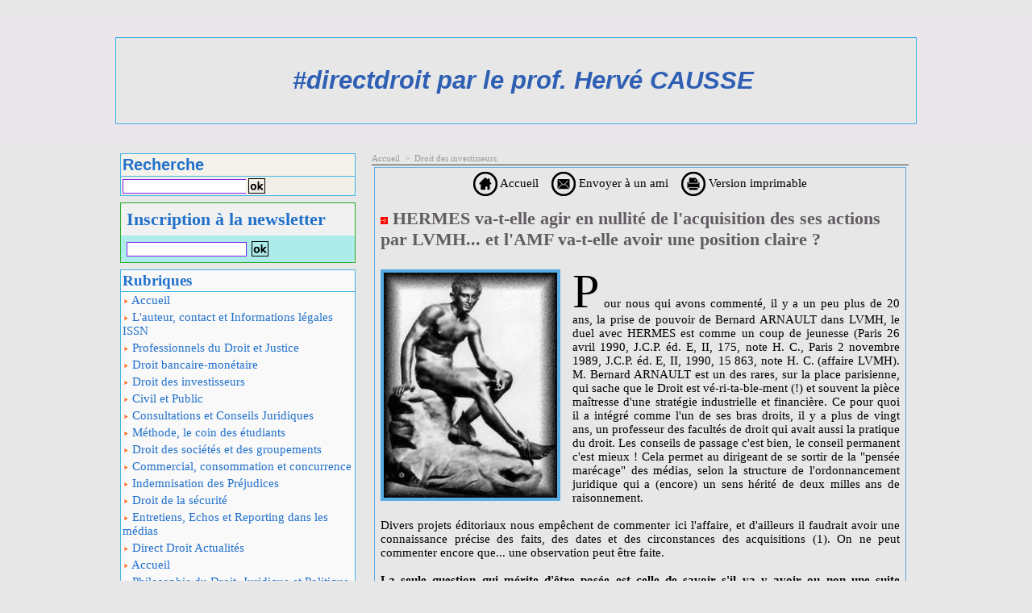

--- FILE ---
content_type: text/html; charset=UTF-8
request_url: https://www.hervecausse.info/HERMES-va-t-elle-agir-en-nullite-de-l-acquisition-des-ses-actions-par-LVMH-et-l-AMF-va-t-elle-avoir-une-position-claire_a439.html
body_size: 11227
content:
<!DOCTYPE html PUBLIC "-//W3C//DTD XHTML 1.0 Strict//EN" "http://www.w3.org/TR/xhtml1/DTD/xhtml1-strict.dtd">
<html xmlns="http://www.w3.org/1999/xhtml" xmlns:og="http://ogp.me/ns#"  xml:lang="fr" lang="fr">
<head>
<title>HERMES va-t-elle agir en nullité de l'acquisition des ses actions par LVMH... et l'AMF va-t-elle avoir une position claire ?</title>
 
<meta http-equiv="Content-Type" content="text/html; Charset=UTF-8" />
<meta name="author" lang="fr" content="Hervé CAUSSE" />
<meta name="keywords" content="professeur, consultation juridique, opinion, droit des contrats, abus, droit bancaire, TEG, compte bancaire, droit financier, monnaie, entreprises de sécurité, procédures, responsabilité des professionnels" />
<meta name="description" content="Pour nous qui avons commenté, il y a un peu plus de 20 ans, la prise de pouvoir de Bernard ARNAULT dans LVMH, le duel avec HERMES est comme un coup de jeunesse (Paris 26 avril 1990, J.C.P. éd. E, II..." />

<meta property="og:url" content="https://www.hervecausse.info/HERMES-va-t-elle-agir-en-nullite-de-l-acquisition-des-ses-actions-par-LVMH-et-l-AMF-va-t-elle-avoir-une-position-claire_a439.html" />
<meta name="image" property="og:image" content="https://www.hervecausse.info/photo/art/default/2477580-3481040.jpg?v=1289641137" />
<meta property="og:type" content="article" />
<meta property="og:title" content="HERMES va-t-elle agir en nullité de l'acquisition des ses actions par LVMH... et l'AMF va-t-elle avoir une position claire ?" />
<meta property="og:description" content="Pour nous qui avons commenté, il y a un peu plus de 20 ans, la prise de pouvoir de Bernard ARNAULT dans LVMH, le duel avec HERMES est comme un coup de jeunesse (Paris 26 avril 1990, J.C.P. éd. E, II, 175, note H. C., Paris 2 novembre 1989, J.C.P. éd. E, II, 1990, 15 863, note H. C. (affair..." />
<meta property="og:site_name" content="hervecausse" />
<meta property="twitter:card" content="summary_large_image" />
<meta property="twitter:image" content="https://www.hervecausse.info/photo/art/default/2477580-3481040.jpg?v=1289641137" />
<meta property="twitter:title" content="HERMES va-t-elle agir en nullité de l'acquisition des ses actions pa..." />
<meta property="twitter:description" content="Pour nous qui avons commenté, il y a un peu plus de 20 ans, la prise de pouvoir de Bernard ARNAULT dans LVMH, le duel avec HERMES est comme un coup de jeunesse (Paris 26 avril 1990, J.C.P. éd. E, II..." />
<link rel="stylesheet" href="/var/style/style_1.css?v=1769484283" type="text/css" />
<link rel="stylesheet" href="/var/style/style.758463.css?v=1765873987" type="text/css" />
<link rel="stylesheet" href="/var/style/style.758467.css?v=1618821282" type="text/css" />
<link href="https://fonts.googleapis.com/css?family=Andada|Adamina&display=swap" rel="stylesheet" type="text/css" />
<link rel="alternate" media="only screen and (max-width: 640px)" href="https://m.hervecausse.info/HERMES-va-t-elle-agir-en-nullite-de-l-acquisition-des-ses-actions-par-LVMH-et-l-AMF-va-t-elle-avoir-une-position-claire_a439.html" />
<link rel="canonical" href="https://www.hervecausse.info/HERMES-va-t-elle-agir-en-nullite-de-l-acquisition-des-ses-actions-par-LVMH-et-l-AMF-va-t-elle-avoir-une-position-claire_a439.html" />
<link rel="alternate" type="application/rss+xml" title="RSS" href="/xml/syndication.rss" />
<link rel="alternate" type="application/atom+xml" title="ATOM" href="/xml/atom.xml" />
<link rel="icon" href="/favicon.ico?v=1718779881" type="image/x-icon" />
<link rel="shortcut icon" href="/favicon.ico?v=1718779881" type="image/x-icon" />
<script src="/_public/js/jquery-1.8.3.min.js?v=1731587507" type="text/javascript"></script>
<script src="/_public/js/jquery-tiptip.min.js?v=1731587507" type="text/javascript"></script>
<script src="/_public/js/form.js?v=1731587507" type="text/javascript"></script>
<script src="/_public/js/compress_fonctions.js?v=1731587507" type="text/javascript"></script>
<script type="text/javascript">
/*<![CDATA[*//*---->*/
selected_page = ['article', ''];
selected_page = ['article', '2477580'];

 var GBRedirectionMode = 'IF_FOUND';
/*--*//*]]>*/

</script>
<style type="text/css">
.mod_758463 img, .mod_758463 embed, .mod_758463 table {
	 max-width: 636px;
}

.mod_758463 .mod_758463_pub {
	 min-width: 644px;
}

.mod_758463 .mod_758463_pub .cel1 {
	 padding: 0;
}

.mod_758463 .photo.left .mod_758463_pub, .mod_758463 .photo.right .mod_758463_pub {
	 min-width: 322px; margin: 15px 10px;
}

.mod_758463 .photo.left .mod_758463_pub {
	 margin-left: 0;
}

.mod_758463 .photo.right .mod_758463_pub {
	 margin-right: 0;
}

.mod_758463 .para_3481040 .photo {
	 position: relative;
}


			#tiptip_holder {
				display: none;
				position: absolute;
				top: 0;
				left: 0;
				z-index: 99999;
			}
</style>

<!-- Google Analytics -->
<script>
  (function(i,s,o,g,r,a,m){i['GoogleAnalyticsObject']=r;i[r]=i[r]||function(){
  (i[r].q=i[r].q||[]).push(arguments)},i[r].l=1*new Date();a=s.createElement(o),
  m=s.getElementsByTagName(o)[0];a.async=1;a.src=g;m.parentNode.insertBefore(a,m)
  })(window,document,'script','https://www.google-analytics.com/analytics.js','ga');

  ga('create', 'UA-89025877-1', 'auto');
  ga('send', 'pageview');

</script>
 
</head>

<body class="mep1 home">
<div class="z_col0_td_inner z_td_colonne">
<!-- ********************************************** ZONE TITRE FULL ***************************************** -->
	 <div id="z_col0" class="full z_colonne">
		 <div class="z_col0_inner">

<!-- titre 23008437 -->
<div class="fullwidthsite">
<div id="mod_23008437" class="mod_23008437 wm-module fullbackground "><div class="fullmod">
	 <div class="titre"><a href="https://www.hervecausse.info/">#directdroit par le prof. Hervé CAUSSE</a></div>
</div></div>
</div>
		 </div>
	 </div>
<!-- ********************************************** FIN ZONE TITRE FULL ************************************* -->
</div>
<div id="main">
<table id="main_table_inner" cellspacing="0">
<tr class="tr_median">
<td class="z_col1_td_inner z_td_colonne before-main-colonne">
<!-- ********************************************** COLONNE 1 ********************************************** -->
<div id="z_col1" class="z_colonne">
	 <div class="z_col1_inner z_col_median">
		 <div class="inner">

<!-- recherche 15242610 -->
<div id="mod_15242610" class="mod_15242610 wm-module fullbackground  recherche type-2">
	 <form id="form_15242610" action="/search/" method="get" enctype="application/x-www-form-urlencoded" >
	 <div class="entete"><div class="fullmod">
		 <span>Recherche</span>
	 </div></div>
		 <div class="cel1">
			 			 <span><span class="cel">
<input type="text" style="width:150px" id="keyword_15242610" name="keyword" value="" class="button"   />			 </span><span class="cel">
<input type="image" src="/_images/icones/ok_8.png?v=1731587505" alt="OK" title="OK" />
			 </span></span>
		 </div>
	 </form>
</div>
<div id="ecart_after_15242610" class="ecart_col1"><hr /></div>

<!-- newsletter 15967173 -->
<div id="ecart_before_15967173" class="ecart_col1 responsive" style="display:none"><hr /></div>
<div id="mod_15967173" class="mod_15967173 wm-module fullbackground  module-newsletter">
	 <div class="entete"><div class="fullmod">
		 <span>Inscription à la newsletter</span>
	 </div></div>
	 <form action="/newsletter/" method="post" id="form_newsletter_15967173">
		 <div class="cel1 nowrap">
			 <input type="hidden" name="subaction" value="add" />
<input type="hidden" name="html_texte" value="html" />
			 <div class="inputs">
				 <span>
					<input type="text" style="width:145px" class="button hiddeninput" id="email_15967173_safe" name="email_safe" onfocus="$(this).hide(); $('#email_15967173').show(); $('#email_15967173').focus()"  value="" />
<input type="text" style="display:none;width:145px" id="email_15967173" class="button realinput" name="email" onblur="if (this.value == '') {$(this).hide(); $('#email_15967173_safe').show();}"  value="" />
				</span>
				<span>
<input type="image" src="/_images/icones/ok_8.png?v=1731587505" alt="OK" title="OK" />				</span>
			 </div>
		 </div>
	 </form>
<script type='text/javascript'>make_print_object("15967173", "9587", "form_newsletter_15967173");
</script>
</div>
<div id="ecart_after_15967173" class="ecart_col1"><hr /></div>

<!-- rubriques 758487 -->
<div id="ecart_before_758487" class="ecart_col1 responsive" style="display:none"><hr /></div>
<div id="mod_758487" class="mod_758487 wm-module fullbackground  module-rubriques"><div class="fullmod">
	 <div class="entete"><div class="fullmod">
		 <span>Rubriques</span>
	 </div></div>
	 <div class="liste_rubriques" style="_width:100%;_position:relative;">
		 <div class="cel1 titre first">
			 <a href="https://www.hervecausse.info/">				 <img class="image middle nomargin" src="https://www.hervecausse.info/_images/preset/puces/arrow1.gif?v=1732287501" alt=""  /> 
Accueil</a>
		 </div>
		 <div class="cel1 titre ">
			 <a href="/L-auteur-contact-et-Informations-legales-ISSN_r8.html">
				 <img class="image middle nomargin" src="https://www.hervecausse.info/_images/preset/puces/arrow1.gif?v=1732287501" alt=""  /> 
				 L'auteur, contact et Informations légales ISSN
			 </a>
		 </div>
		 <div class="cel1 titre ">
			 <a href="/Professionnels-du-Droit-et-Justice_r3.html">
				 <img class="image middle nomargin" src="https://www.hervecausse.info/_images/preset/puces/arrow1.gif?v=1732287501" alt=""  /> 
				 Professionnels du Droit et Justice
			 </a>
		 </div>
		 <div class="cel1 titre ">
			 <a href="/Droit-bancaire-monetaire_r4.html">
				 <img class="image middle nomargin" src="https://www.hervecausse.info/_images/preset/puces/arrow1.gif?v=1732287501" alt=""  /> 
				 Droit bancaire-monétaire
			 </a>
		 </div>
		 <div class="cel1 titre ">
			 <a href="/Droit-des-investisseurs_r5.html">
				 <img class="image middle nomargin" src="https://www.hervecausse.info/_images/preset/puces/arrow1.gif?v=1732287501" alt=""  /> 
				 Droit des investisseurs
			 </a>
		 </div>
		 <div class="cel1 titre ">
			 <a href="/Civil-et-Public_r2.html">
				 <img class="image middle nomargin" src="https://www.hervecausse.info/_images/preset/puces/arrow1.gif?v=1732287501" alt=""  /> 
				 Civil et Public
			 </a>
		 </div>
		 <div class="cel1 titre ">
			 <a href="/Consultations-et-Conseils-Juridiques_r21.html">
				 <img class="image middle nomargin" src="https://www.hervecausse.info/_images/preset/puces/arrow1.gif?v=1732287501" alt=""  /> 
				 Consultations et Conseils Juridiques
			 </a>
		 </div>
		 <div class="cel1 titre ">
			 <a href="/Methode-le-coin-des-etudiants_r13.html">
				 <img class="image middle nomargin" src="https://www.hervecausse.info/_images/preset/puces/arrow1.gif?v=1732287501" alt=""  /> 
				 Méthode, le coin des étudiants
			 </a>
		 </div>
		 <div class="cel1 titre ">
			 <a href="/Droit-des-societes-et-des-groupements_r7.html">
				 <img class="image middle nomargin" src="https://www.hervecausse.info/_images/preset/puces/arrow1.gif?v=1732287501" alt=""  /> 
				 Droit des sociétés et des groupements
			 </a>
		 </div>
		 <div class="cel1 titre ">
			 <a href="/Commercial-consommation-et-concurrence_r11.html">
				 <img class="image middle nomargin" src="https://www.hervecausse.info/_images/preset/puces/arrow1.gif?v=1732287501" alt=""  /> 
				 Commercial, consommation et concurrence
			 </a>
		 </div>
		 <div class="cel1 titre ">
			 <a href="/Indemnisation-des-Prejudices_r10.html">
				 <img class="image middle nomargin" src="https://www.hervecausse.info/_images/preset/puces/arrow1.gif?v=1732287501" alt=""  /> 
				 Indemnisation des Préjudices
			 </a>
		 </div>
		 <div class="cel1 titre ">
			 <a href="/Droit-de-la-securite_r1.html">
				 <img class="image middle nomargin" src="https://www.hervecausse.info/_images/preset/puces/arrow1.gif?v=1732287501" alt=""  /> 
				 Droit de la sécurité
			 </a>
		 </div>
		 <div class="cel1 titre ">
			 <a href="/Entretiens-Echos-et-Reporting-dans-les-medias_r14.html">
				 <img class="image middle nomargin" src="https://www.hervecausse.info/_images/preset/puces/arrow1.gif?v=1732287501" alt=""  /> 
				 Entretiens, Echos et Reporting dans les médias
			 </a>
		 </div>
		 <div class="cel1 titre ">
			 <a href="/Direct-Droit-Actualites_r16.html">
				 <img class="image middle nomargin" src="https://www.hervecausse.info/_images/preset/puces/arrow1.gif?v=1732287501" alt=""  /> 
				 Direct Droit Actualités
			 </a>
		 </div>
		 <div class="cel1 titre ">
			 <a href="/Accueil_r6.html">
				 <img class="image middle nomargin" src="https://www.hervecausse.info/_images/preset/puces/arrow1.gif?v=1732287501" alt=""  /> 
				 Accueil
			 </a>
		 </div>
		 <div class="cel1 titre ">
			 <a href="/Philosophie-du-Droit-Juridique-et-Politique_r19.html">
				 <img class="image middle nomargin" src="https://www.hervecausse.info/_images/preset/puces/arrow1.gif?v=1732287501" alt=""  /> 
				 Philosophie du Droit, Juridique et Politique 
			 </a>
		 </div>
		 <div class="cel1 titre ">
			 <a href="/Litterature-ecriture-et-poesie_r22.html">
				 <img class="image middle nomargin" src="https://www.hervecausse.info/_images/preset/puces/arrow1.gif?v=1732287501" alt=""  /> 
				 Littérature, écriture et poésie
			 </a>
		 </div>
		 <div class="cel1 titre last">
			 <a href="/Champagne-_r23.html">
				 <img class="image middle nomargin" src="https://www.hervecausse.info/_images/preset/puces/arrow1.gif?v=1732287501" alt=""  /> 
				 Champagne ! 
			 </a>
		 </div>
	 </div>
</div></div>
<div id="ecart_after_758487" class="ecart_col1"><hr /></div>

<!-- tag 6043263 -->
<div id="ecart_before_6043263" class="ecart_col1 responsive" style="display:none"><hr /></div>
<div id="mod_6043263" class="mod_6043263 wm-module fullbackground module-responsive  module-tag">
	 <div class="cel1"><div class="fullmod">
		 <div class="tag">
			 <a href="/tags/AMF/" style="font-size: 1.512em !important;" class="tag">AMF</a>
			 <a href="/tags/Avocat/" style="font-size: 1.096em !important;" class="tag">Avocat</a>
			 <a href="/tags/Banque/" style="font-size: 1.112em !important;" class="tag">Banque</a>
			 <a href="/tags/Banques/" style="font-size: 2.696em !important;" class="tag">Banques</a>
			 <a href="/tags/BCE/" style="font-size: 1.144em !important;" class="tag">BCE</a>
			 <a href="/tags/Blockchain+DLT/" style="font-size: 1.992em !important;" class="tag">Blockchain DLT</a>
			 <a href="/tags/Cession+d%27entreprise/" style="font-size: 1.192em !important;" class="tag">Cession d'entreprise</a>
			 <a href="/tags/Cession+de+titres/" style="font-size: 1.192em !important;" class="tag">Cession de titres</a>
			 <a href="/tags/CGP+CGPI/" style="font-size: 1.112em !important;" class="tag">CGP CGPI</a>
			 <a href="/tags/Champagne/" style="font-size: 1.064em !important;" class="tag">Champagne</a>
			 <a href="/tags/CIF/" style="font-size: 1.128em !important;" class="tag">CIF</a>
			 <a href="/tags/Clauses+et+Contrats/" style="font-size: 1.224em !important;" class="tag">Clauses et Contrats</a>
			 <a href="/tags/Code+de+la+consommation/" style="font-size: 1.064em !important;" class="tag">Code de la consommation</a>
			 <a href="/tags/Code+du+commerce/" style="font-size: 1.048em !important;" class="tag">Code du commerce</a>
			 <a href="/tags/Code+mon%C3%A9taire+et+financier+CMF/" style="font-size: 1.048em !important;" class="tag">Code monétaire et financier CMF</a>
			 <a href="/tags/Codification/" style="font-size: 1.112em !important;" class="tag">Codification</a>
			 <a href="/tags/Consommation/" style="font-size: 1.272em !important;" class="tag">Consommation</a>
			 <a href="/tags/Consultation+Juridique/" style="font-size: 1.224em !important;" class="tag">Consultation Juridique</a>
			 <a href="/tags/Cr%C3%A9dit/" style="font-size: 1.112em !important;" class="tag">Crédit</a>
			 <a href="/tags/Devenir+avocat/" style="font-size: 1.064em !important;" class="tag">Devenir avocat</a>
			 <a href="/tags/Doctorat+th%C3%A8se+docteur/" style="font-size: 2.056em !important;" class="tag">Doctorat thèse docteur</a>
			 <a href="/tags/Droit+bancaire+et+financier/" style="font-size: 1.688em !important;" class="tag">Droit bancaire et financier</a>
			 <a href="/tags/Droit+commercial/" style="font-size: 1.32em !important;" class="tag">Droit commercial</a>
			 <a href="/tags/Droit+de+la+compliance/" style="font-size: 1.096em !important;" class="tag">Droit de la compliance</a>
			 <a href="/tags/Droit+de+la+consommation/" style="font-size: 1.224em !important;" class="tag">Droit de la consommation</a>
			 <a href="/tags/Droit+des+biens/" style="font-size: 1.224em !important;" class="tag">Droit des biens</a>
			 <a href="/tags/Droit+des+contrats/" style="font-size: 2.888em !important;" class="tag">Droit des contrats</a>
			 <a href="/tags/Droit+des+soci%C3%A9t%C3%A9s/" style="font-size: 2.376em !important;" class="tag">Droit des sociétés</a>
			 <a href="/tags/Droit+et+s%C3%A9curit%C3%A9/" style="font-size: 1.096em !important;" class="tag">Droit et sécurité</a>
			 <a href="/tags/Ecriture/" style="font-size: 2.504em !important;" class="tag">Ecriture</a>
			 <a href="/tags/Gestion+de+patrimoine/" style="font-size: 1.16em !important;" class="tag">Gestion de patrimoine</a>
			 <a href="/tags/IA+et+AI/" style="font-size: 1.144em !important;" class="tag">IA et AI</a>
			 <a href="/tags/IA+Intelligence+artificielle+AI/" style="font-size: 1.176em !important;" class="tag">IA Intelligence artificielle AI</a>
			 <a href="/tags/Infractions+p%C3%A9nales/" style="font-size: 1.24em !important;" class="tag">Infractions pénales</a>
			 <a href="/tags/Institutions+et+Constitutions/" style="font-size: 2.584em !important;" class="tag">Institutions et Constitutions</a>
			 <a href="/tags/Instruments+de+paiement/" style="font-size: 1.128em !important;" class="tag">Instruments de paiement</a>
			 <a href="/tags/Investissements/" style="font-size: 1.224em !important;" class="tag">Investissements</a>
			 <a href="/tags/Justice/" style="font-size: 2.264em !important;" class="tag">Justice</a>
			 <a href="/tags/La+Finance/" style="font-size: 1.112em !important;" class="tag">La Finance</a>
			 <a href="/tags/Libert%C3%A9s/" style="font-size: 1.128em !important;" class="tag">Libertés</a>
			 <a href="/tags/Master/" style="font-size: 2.072em !important;" class="tag">Master</a>
			 <a href="/tags/M%C3%A9thode+et+%C3%A9tudes/" style="font-size: 2.536em !important;" class="tag">Méthode et études</a>
			 <a href="/tags/Mise+en+garde/" style="font-size: 1.144em !important;" class="tag">Mise en garde</a>
			 <a href="/tags/Monnaie/" style="font-size: 1.256em !important;" class="tag">Monnaie</a>
			 <a href="/tags/Monnaie%2C+monnaies+%26+money/" style="font-size: 1.096em !important;" class="tag">Monnaie, monnaies &amp; money</a>
			 <a href="/tags/monnaies+%26+money/" style="font-size: 1.176em !important;" class="tag">monnaies &amp; money</a>
			 <a href="/tags/Nouvelles+technologies+Hi+Tech/" style="font-size: 3em !important;" class="tag">Nouvelles technologies Hi Tech</a>
			 <a href="/tags/Obligation+de+conseil/" style="font-size: 2.136em !important;" class="tag">Obligation de conseil</a>
			 <a href="/tags/Obligation+de+vigilance/" style="font-size: 1.144em !important;" class="tag">Obligation de vigilance</a>
			 <a href="/tags/Ordre+public/" style="font-size: 1.128em !important;" class="tag">Ordre public</a>
			 <a href="/tags/Philosophie+du+droit/" style="font-size: 1.064em !important;" class="tag">Philosophie du droit</a>
			 <a href="/tags/Politique/" style="font-size: 1.192em !important;" class="tag">Politique</a>
			 <a href="/tags/Pouvoir+de+r%C3%A9gulation/" style="font-size: 1.048em !important;" class="tag">Pouvoir de régulation</a>
			 <a href="/tags/Professions+r%C3%A9glement%C3%A9es/" style="font-size: 1.992em !important;" class="tag">Professions réglementées</a>
			 <a href="/tags/Rapport+de+stage/" style="font-size: 1.064em !important;" class="tag">Rapport de stage</a>
			 <a href="/tags/R%C3%A9daction+de+contrat/" style="font-size: 1.144em !important;" class="tag">Rédaction de contrat</a>
			 <a href="/tags/R%C3%A9gulation+financi%C3%A8re/" style="font-size: 2.776em !important;" class="tag">Régulation financière</a>
			 <a href="/tags/S%C3%A9curit%C3%A9/" style="font-size: 1.176em !important;" class="tag">Sécurité</a>
			 <a href="/tags/Technique+contractuelle/" style="font-size: 1.096em !important;" class="tag">Technique contractuelle</a>
			 <a href="/tags/T%C3%A9l%C3%A9surveillance/" style="font-size: 1.08em !important;" class="tag">Télésurveillance</a>
			 <a href="/tags/Th%C3%A9ories/" style="font-size: 2.776em !important;" class="tag">Théories</a>
			 <a href="/tags/Vin/" style="font-size: 1.08em !important;" class="tag">Vin</a>
		 </div>
	 </div></div>
</div>
		 </div>
	 </div>
</div>
<!-- ********************************************** FIN COLONNE 1 ****************************************** -->
</td>
<td class="z_col2_td_inner z_td_colonne main-colonne">
<!-- ********************************************** COLONNE 2 ********************************************** -->
<div id="z_col2" class="z_colonne">
	 <div class="z_col2_inner z_col_median">
		 <div class="inner">
<div id="breads" class="breadcrump breadcrumbs">
	 <a href="https://www.hervecausse.info/">Accueil</a>
	 <span class="sepbread">&nbsp;&gt;&nbsp;</span>
	 <a href="/Droit-des-investisseurs_r5.html">Droit des investisseurs</a>
	 <div class="clear separate"><hr /></div>
</div>
<div id="mod_758463" class="mod_758463 wm-module fullbackground  page2_article article-439">
	 <div class="cel1">
		 <div class="boutons_ligne" id="boutons">
<a class="bt-home" href="https://www.hervecausse.info/"><img src="/_images/icones/bt_home_8.png?v=1731587505" class="image middle" alt="Accueil" title="Accueil"  />&nbsp;Accueil</a>			 &nbsp;&nbsp;
<a class="bt-mail" rel="nofollow" href="/send/2477580/"><img src="/_images/icones/bt_mail_8.png?v=1731587505" class="image middle" alt="Envoyer à un ami" title="Envoyer à un ami"  />&nbsp;Envoyer à un ami</a>			 &nbsp;&nbsp;
<a class="bt-print" rel="nofollow" onclick="window.open(this.href,'_blank', 'width=600, height=800, scrollbars=yes, menubar=yes, resizable=yes');return false;" href="/HERMES-va-t-elle-agir-en-nullite-de-l-acquisition-des-ses-actions-par-LVMH-et-l-AMF-va-t-elle-avoir-une-position-claire_a439.html?print=1"><img src="/_images/icones/bt_print_8.png?v=1731587505" class="image middle" alt="Version imprimable" title="Version imprimable"  />&nbsp;Version imprimable</a>		 </div>
		 <div class="titre">
			 <h1 class="access">
				 <img class="image middle nomargin" src="https://www.hervecausse.info/_images/preset/puces/arrow8.gif?v=1732287502" alt=""  /> 
				 HERMES va-t-elle agir en nullité de l'acquisition des ses actions par LVMH... et l'AMF va-t-elle avoir une position claire ?
			 </h1>
		 </div>
		 <br class="texte clear" />
	 <div class="entry-content instapaper_body">
		 <br id="sep_para_1" class="sep_para access"/>
		 <div id="para_1" class="para_3481040 resize" style="">
			 <div class="photo shadow left">
				 <img class=""  src="https://www.hervecausse.info/photo/art/default/2477580-3481040.jpg?v=1289641137" alt="HERMES va-t-elle agir en nullité de l'acquisition des ses actions par LVMH... et l'AMF va-t-elle avoir une position claire ?" title="HERMES va-t-elle agir en nullité de l'acquisition des ses actions par LVMH... et l'AMF va-t-elle avoir une position claire ?"  />
			 </div>
			 <div class="texte">
				 <div class="access firstletter">
					 Pour nous qui avons commenté, il y a un peu plus de 20 ans, la prise de pouvoir de Bernard ARNAULT dans LVMH, le duel avec HERMES est comme un coup de jeunesse (Paris 26 avril 1990, J.C.P. éd. E, II, 175, note H. C., Paris 2 novembre 1989, J.C.P. éd. E, II, 1990, 15 863, note H. C. (affaire LVMH). M. Bernard ARNAULT est un des rares, sur la place parisienne, qui sache que le Droit est vé-ri-ta-ble-ment (!) et souvent la pièce maîtresse d'une stratégie industrielle et financière. Ce pour quoi il a intégré comme l'un de ses bras droits, il y a plus de vingt ans, un professeur des facultés de droit qui avait aussi la pratique du droit. Les conseils de passage c'est bien, le conseil permanent c'est mieux ! Cela permet au dirigeant de se sortir de la &quot;pensée marécage&quot; des médias, selon la structure de l'ordonnancement juridique qui a (encore) un sens hérité de deux milles ans de raisonnement.					 <br />
					 					 <br />
					 Divers projets éditoriaux nous empêchent de commenter ici l'affaire, et d'ailleurs il faudrait avoir une connaissance précise des faits, des dates et des circonstances des acquisitions (1). On ne peut commenter encore que... une observation peut être faite. 					 <br />
					 <b>					 <br />
					 La seule question qui mérite d'être posée est celle de savoir s'il va y avoir ou non une suite judiciaire. </b>HERMES semble mécontent. Qu'il agisse donc en justice ! Plus curieux, l'AMF semble attentiste quand pourtant il y a une pratique de marché exigeant de réagir avec promptitude. En effet le titre oscille au moindre sourcillement de B. ARNAULT et le titre d'action HERMES a été chahuté. Il y a bien urgence.					 <br />
					 					 <br />
					 L'AMF aurait déjà dû, selon nous, arrêter une position, ou bien elle considère que l'opération est correcte - ce qui est possible, nous ne savons pas - et elle le dit, ou bien elle la trouve critiquable et elle saisit la justice. Le président de l'AMF ne peut pas se contenter de déléguer sur son secrétaire général pour une ouverture d'enquête. Il doit saisir au vu des explications données sur-le-champ le collège de l'AMF qui doit se prononcer sur le point de savoir s'il y a matière. 					 <br />
					 					 <br />
					 Dans les &quot;grands faits de marché&quot;, l'urgence est consubstantielle à l'efficacité de la régulation, les décisions doivent être rapides. C'est la raison pour laquelle il existe une action en justice spéciale au profit du président de l'AMF  (sur le pouvoir du président de saisir la justice sur l'historique de cette action venant du croisement de celle de la COB améliorée par celle de feu le CMF, voyez notre analyse détaillée : Le référé financier, Le cas de l’action en justice du président du Conseil des marchés financiers, JCP éd. E., 1553, 2002).					 <br />
					 					 <br />
					 Au coeur du problème se trouvent les actions achetées et quelques contrats financiers qui ont permis de les acheter (sur les deux techniques voyez : H. CAUSSE, Les titres négociables, Essai sur le contrat négociable, thèse Montpellier I, 1991, puis éd. LITEC préface B. TEYSSIE). C'est bien pour cela que la seule voie défense radicale est l'action en nullité des actions, laquelle n'est évidemment pas facile ; B. ARNAULT a bien dit dans un entretien au Figaro qu'il avait consulté divers juristes (éminents) de la place parisienne. Mais les juristes ne sont pas la justice, et même avec 1 chance sur 20 ou sur 100 de gagner HERMES peut juger que c'est utile d'agir en justice.					 <br />
					 					 <br />
					 Pour ce qui est de l'AMF, l'affaire EADS a montré comme une faiblesse pour agir en justice (2). L'AMF a demandé un changement de la loi. Dans l'affaire qui s'ouvre (peut-être), le président de l'AMF a aussi demandé implicitement un changement de la loi en disant que l'acquisition via des options n'était pas clairement prise en compte. Cette version administrative de la régulation est étonnante et doit être fort bien entendue des opérateurs qui ont déjà dû en tirer les conséquences.					 <br />
					 					 <br />
					 Il n'est pas impossible que B. ARNAULT dorme déjà sur ses deux oreilles...					 <br />
					 					 <br />
					 					 <br />
					 					 <br />
					 					 <br />
					 ----------------					 <br />
					 					 <br />
					 1) <a class="liens" href="http://www.latribune.fr/entreprises-finance/industrie/agroalimentaire-biens-de-consommation-luxe/20101112trib000572117/lvmh-hermes-les-trois-banques-francaises-qui-ont-aide-a-l-offensive.html">Actualité par La Tribune </a>					 <br />
					 					 <br />
					 2) <a class="liens" href="http://www.hervecausse.info/Le-droit-de-l-AMF-a-un-recours-ou-l-inevitable-suite-de-l-affaire-EADS--Dix-arguments-en-faveur-d-un-recours-du_a311.html">Pour une vision critique de la (non) action judiciaire de l'AMF dans l'affaire EADS</a>					 <br />
					 Le législateur dans la loi du 22 octobre 2010 sur la régulation bancaire a accordé explicitement cette action à l'AMF, ce qui ne nous fera pas changer d'opinion : le législateur peut largement se tromper sur le droit positif ! Malheureusement.					 <br />
					 					 <br />
					 <b>Texte de loi repris de la base publique Legifrance :					 <br />
					 					 <br />
					 Ce texte est relatif aux pouvoirs du collège de l'AMF et à ceux du président de l'AMF 					 <br />
					 					 <br />
					 Article L 621-14</b>					 <br />
					 I. - Le collège peut, après avoir mis la personne concernée en mesure de présenter ses explications, ordonner qu'il soit mis fin, en France et à l'étranger, aux manquements aux obligations résultant des dispositions législatives ou réglementaires ou des règles professionnelles visant à protéger les investisseurs contre les opérations d'initiés, les manipulations de cours et la diffusion de fausses informations, ou à tout autre manquement de nature à porter atteinte à la protection des investisseurs ou au bon fonctionnement du marché. Ces décisions peuvent être rendues publiques.					 <br />
					 Le collège dispose des mêmes pouvoirs que ceux mentionnés à l'alinéa précédent à l'encontre des manquements aux obligations résultant des dispositions législatives ou réglementaires visant à protéger les investisseurs et le marché contre les opérations d'initié, les manipulations de cours ou la diffusion de fausses informations, commis sur le territoire français et concernant des instruments financiers ou des actifs mentionnés au II de l'article L. 421-1 admis aux négociations sur un marché réglementé d'un autre Etat membre de la Communauté européenne ou partie à l'accord sur l'Espace économique européen ou pour lesquels une demande d'admission aux négociations sur un tel marché a été présentée.					 <br />
					 					 <br />
					 II. - Le président de l'Autorité des marchés financiers peut demander en justice qu'il soit ordonné à la personne qui est responsable de la pratique relevée de se conformer aux dispositions législatives ou réglementaires, de mettre fin à l'irrégularité ou d'en supprimer les effets.					 <br />
					 La demande est portée devant le président du tribunal de grande instance de Paris qui statue en la forme des référés et dont la décision est exécutoire par provision. Il peut prendre, même d'office, toute mesure conservatoire et prononcer pour l'exécution de son ordonnance une astreinte versée au Trésor public.					 <br />
					 En cas de poursuites pénales, l'astreinte, si elle a été prononcée, n'est liquidée qu'après que la décision sur l'action publique est devenue définitive.					 <br />
					 
				 </div>
			 </div>
			 <div class="clear"></div>
		 </div>
	 </div>
		 <br class="texte clear" />
		 <div id="date" class="date">
			 <div class="access">Samedi 13 Novembre 2010</div>
		 </div>
		 <div class="real-auteur auteur">
			 <div class="access"><a rel="author" class="liens" href="/author/Herve-CAUSSE/">Hervé CAUSSE</a>
</div>
		 </div>
		 <div class="auteur">
			 <div class="access">Lu 1524 fois</div>
		 </div>
<iframe class="sharing" src="//www.facebook.com/plugins/like.php?href=https%3A%2F%2Fwww.hervecausse.info%2FHERMES-va-t-elle-agir-en-nullite-de-l-acquisition-des-ses-actions-par-LVMH-et-l-AMF-va-t-elle-avoir-une-position-claire_a439.html&amp;layout=button_count&amp;show_faces=false&amp;width=100&amp;action=like&amp;colorscheme=light" scrolling="no" frameborder="0" allowTransparency="true" style="float:left; border:none; overflow:hidden; width:105px; height:20px;"></iframe>
<div class="clear"></div>
		 <div class="boutons_ligne" id="boutons2">
<a class="bt-mail" rel="nofollow" href="/send/2477580/"><img src="/_images/icones/bt_mail_8.png?v=1731587505" class="image middle" alt="Envoyer à un ami" title="Envoyer à un ami"  />&nbsp;Envoyer à un ami</a>			 &nbsp;&nbsp;
<a class="bt-print" rel="nofollow" onclick="window.open(this.href,'_blank', 'width=600, height=800, scrollbars=yes, menubar=yes, resizable=yes');return false;" href="/HERMES-va-t-elle-agir-en-nullite-de-l-acquisition-des-ses-actions-par-LVMH-et-l-AMF-va-t-elle-avoir-une-position-claire_a439.html?print=1"><img src="/_images/icones/bt_print_8.png?v=1731587505" class="image middle" alt="Version imprimable" title="Version imprimable"  />&nbsp;Version imprimable</a>			 &nbsp;&nbsp;
<a class="bt-plus" href="javascript:void(0)" onclick="javascript:setSize(10, 'access')"><img src="/_images/icones/bt_fontplus_8.png?v=1731587505" class="image pointer middle" alt="Augmenter la taille du texte" title="Augmenter la taille du texte"  />&nbsp;Augmenter la taille du texte</a>			 &nbsp;&nbsp;
<a class="bt-moins" href="javascript:void(0)" onclick="javascript:setSize(-10, 'access')"><img src="/_images/icones/bt_fontmoins_8.png?v=1731587505" class="image pointer middle" alt="Diminuer la taille du texte" title="Diminuer la taille du texte"  />&nbsp;Diminuer la taille du texte</a>			 &nbsp;&nbsp;
<a class="bt-share" href="javascript:void(0)" id="share_boutons2_758463"><img src="/_images/icones/bt_share_8.png?v=1731587505" class="image middle" alt="Partager" title="Partager"  />&nbsp;Partager</a>
		 </div>
 
		 <br />
		 <!-- page2_commentaire -->
		 <a id="comments"></a>
		 <div id="mod_758467" class="param_commentaire view_comment mod_758467 wm-module fullbackground ">
			 <div class="cel1">
				 <div class="infos">
					 <a href="/HERMES-va-t-elle-agir-en-nullite-de-l-acquisition-des-ses-actions-par-LVMH-et-l-AMF-va-t-elle-avoir-une-position-claire_a439.html?com#comments">Ajouter un commentaire</a>
				 </div>
				 <div class="clear separate"><hr /></div>
		 </div>
		 </div>
 
		 <div id="entete_liste">
		 <div class="titre_liste pager" style="float:right; padding:0 0 10px 0">
			 <a class="sel" rel="nofollow" href="javascript:void(0)" onclick="recharge('entete_liste', 'https://www.hervecausse.info/mymodule/758463/', '', 'start=-2&amp;numero=439&amp;java=false&amp;ajax=true&amp;show=liste_articles&amp;mod_size=2')">&lt;</a>
			 <a href="javascript:void(0)" rel="nofollow" onclick="recharge('entete_liste', 'https://www.hervecausse.info/mymodule/758463/', '', 'start=2&amp;numero=439&amp;java=false&amp;ajax=true&amp;show=liste_articles&amp;mod_size=2')">&gt;</a>
		 </div>
		 <div class="break" style="padding-bottom: 10px"></div>
			 <table class="same_rub inner" cellpadding="0" cellspacing="0"><tr style="margin:0 auto">
		 <td class="bloc_liste" style="padding-right:5px;">
		 <div class="titre_liste bloc">
			 <div class="not-responsive" style="position: relative; background: transparent url(https://www.hervecausse.info/photo/art/iphone/89273900-63149888.jpg?v=1750771732) center center no-repeat; display:block; padding-top: 163px; cursor:pointer" onclick="location.href = 'https://www.hervecausse.info/L-investisseur-mal-loti-par-le-PSI-et-mal-traite-par-le-juge-d-appel-qui-maltraite-aussi-la-prescription-Cass-com--21_a2317.html'"></div>
			 <div class="responsive" style="display:none; background: transparent url(https://www.hervecausse.info/photo/art/large_x2/89273900-63149888.jpg?v=1750771732) center center no-repeat; cursor:pointer" onclick="location.href = 'https://www.hervecausse.info/L-investisseur-mal-loti-par-le-PSI-et-mal-traite-par-le-juge-d-appel-qui-maltraite-aussi-la-prescription-Cass-com--21_a2317.html'"></div>
			 <h3 class="access">
			 <span class="date">Dimanche 31 Août 2025 - 10:19</span>			 <a class="access" href="/L-investisseur-mal-loti-par-le-PSI-et-mal-traite-par-le-juge-d-appel-qui-maltraite-aussi-la-prescription-Cass-com--21_a2317.html">			 <img class="image middle nomargin" src="https://www.hervecausse.info/_images/preset/puces/arrow41.gif?v=1732287502" alt=""  /> 
L'investisseur mal loti par le PSI et mal traité par le juge d'appel... qui maltraite aussi la prescription (Cass. com., 21 mai 2025, inédit)</a>
			 </h3>
		 </div>
		 </td>
		 <td class="bloc_liste" style="padding-left:5px;">
		 <div class="titre_liste bloc">
			 <div class="not-responsive" style="position: relative; background: transparent url(https://www.hervecausse.info/photo/art/iphone/89081984-63048365.jpg?v=1749197169) center center no-repeat; display:block; padding-top: 163px; cursor:pointer" onclick="location.href = 'https://www.hervecausse.info/La-finance-par-Michel-ALBOUY-Economica-2024_a2316.html'"></div>
			 <div class="responsive" style="display:none; background: transparent url(https://www.hervecausse.info/photo/art/large_x2/89081984-63048365.jpg?v=1749197169) center center no-repeat; cursor:pointer" onclick="location.href = 'https://www.hervecausse.info/La-finance-par-Michel-ALBOUY-Economica-2024_a2316.html'"></div>
			 <h3 class="access">
			 <span class="date">Vendredi 6 Juin 2025 - 10:00</span>			 <a class="access" href="/La-finance-par-Michel-ALBOUY-Economica-2024_a2316.html">			 <img class="image middle nomargin" src="https://www.hervecausse.info/_images/preset/puces/arrow41.gif?v=1732287502" alt=""  /> 
La finance... par Michel ALBOUY (Economica, 2024)</a>
			 </h3>
		 </div>
		 </td>
			 </tr></table>
		 </div>
		 <p class="boutons_ligne">
			 <a class="access" href="/L-auteur-contact-et-Informations-legales-ISSN_r8.html">L'auteur, contact et Informations légales ISSN</a>
			 <span class="access"> | </span>
			 <a class="access" href="/Professionnels-du-Droit-et-Justice_r3.html">Professionnels du Droit et Justice</a>
			 <span class="access"> | </span>
			 <a class="access" href="/Droit-bancaire-monetaire_r4.html">Droit bancaire-monétaire</a>
			 <span class="access"> | </span>
			 <a class="access" href="/Droit-des-investisseurs_r5.html">Droit des investisseurs</a>
			 <span class="access"> | </span>
			 <a class="access" href="/Civil-et-Public_r2.html">Civil et Public</a>
			 <span class="access"> | </span>
			 <a class="access" href="/Consultations-et-Conseils-Juridiques_r21.html">Consultations et Conseils Juridiques</a>
			 <span class="access"> | </span>
			 <a class="access" href="/Methode-le-coin-des-etudiants_r13.html">Méthode, le coin des étudiants</a>
			 <span class="access"> | </span>
			 <a class="access" href="/Droit-des-societes-et-des-groupements_r7.html">Droit des sociétés et des groupements</a>
			 <span class="access"> | </span>
			 <a class="access" href="/Commercial-consommation-et-concurrence_r11.html">Commercial, consommation et concurrence</a>
			 <span class="access"> | </span>
			 <a class="access" href="/Indemnisation-des-Prejudices_r10.html">Indemnisation des Préjudices</a>
			 <span class="access"> | </span>
			 <a class="access" href="/Droit-de-la-securite_r1.html">Droit de la sécurité</a>
			 <span class="access"> | </span>
			 <a class="access" href="/Entretiens-Echos-et-Reporting-dans-les-medias_r14.html">Entretiens, Echos et Reporting dans les médias</a>
			 <span class="access"> | </span>
			 <a class="access" href="/Direct-Droit-Actualites_r16.html">Direct Droit Actualités</a>
			 <span class="access"> | </span>
			 <a class="access" href="/Accueil_r6.html">Accueil</a>
			 <span class="access"> | </span>
			 <a class="access" href="/Philosophie-du-Droit-Juridique-et-Politique_r19.html">Philosophie du Droit, Juridique et Politique </a>
			 <span class="access"> | </span>
			 <a class="access" href="/Litterature-ecriture-et-poesie_r22.html">Littérature, écriture et poésie</a>
			 <span class="access"> | </span>
			 <a class="access" href="/Champagne-_r23.html">Champagne ! </a>
		 </p>
	 </div>
</div>
<div id="ecart_after_758463" class="ecart_col2"><hr /></div>

<!-- barre_outils 761827 -->
<div id="ecart_before_761827" class="ecart_col2 responsive" style="display:none"><hr /></div>
<div id="mod_761827" class="mod_761827 wm-module fullbackground  module-barre_outils"><div class="fullmod">
	 <table class="menu_ligne" cellpadding="0" cellspacing="0" ><tr>
		 <td class="id1 cel1 bouton">
			 <a data-link="home,all" href="https://www.hervecausse.info/">Accueil</a>
		 </td>
		 <td class="id2 cel2 bouton">
			 <a data-link="galerie,all" href="/photos/">Galerie</a>
		 </td>
		 <td class="id3 cel1 bouton">
			 <a data-link="telechargement,all" href="/downloads/">Téléchargements</a>
		 </td>
		 <td class="id5 cel2 bouton">
			 <a data-link="annuaire,all" href="/links/">Liens</a>
		 </td>
		 <td class="id4 cel1 bouton">
			 <a data-link="annuaire,all" href="/links/">Annuaire de liens</a>
		 </td>
		 <td class="id6 cel2 bouton">
			 <a data-link="plan,all" href="/sitemap/">Plan du site</a>
		 </td>
	 </tr></table>
</div></div>
<div class="ecart_col2"><hr /></div>
		 </div>
	 </div>
</div>
<!-- ********************************************** FIN COLONNE 2 ****************************************** -->
</td>
</tr>

</table>

</div>
<div class="z_col100_td_inner z_td_colonne">
<!-- ********************************************** ZONE OURS FULL ***************************************** -->
	 <div id="z_col100" class="full z_colonne">
		 <div class="z_col100_inner">

<!-- ours 758465 -->
<div id="mod_758465" class="mod_758465 wm-module fullbackground  module-ours"><div class="fullmod">
	 <div class="legal">
		 
	 </div>
	 <div class="bouton">
		 <a href="/admin/">Accès membres</a>
		 <span> | </span>
		 <a href="/sitemap/">Plan du site</a>
		 <span> | </span>
		 <img src="/_images/icones/rssmini.gif" alt="RSS" class="image" /> <a href="/feeds/">Syndication</a>
		 <span> | </span>
		 <a href="/tags/">Tags</a>
		 <span> | </span>
		 <a href="http://www.wmaker.net/" target="_blank" title="Créer son site web avec WMaker.net">Powered by WM</a>
	</div>
</div></div>
		 </div>
	 </div>
<!-- ********************************************** FIN ZONE OURS FULL ************************************* -->
</div>
<script type="text/javascript">
/*<![CDATA[*//*---->*/

$(function() {
    var ok_search = false;
    var search = document.location.pathname.replace(/^(.*)\/search\/([^\/]+)\/?(.*)$/, '$2');
    if (search != '' && search != document.location.pathname)	{ 
        ok_search = true;
    } else {
        search = document.location.search.replace(/^\?(.*)&?keyword=([^&]*)&?(.*)/, '$2');
        if (search != '' && search != document.location.search)	{
            ok_search = true;
        }
    }
    if (ok_search) {
        $('#icon-search-15242610').trigger('click');
        $('#keyword_safe_15242610').hide(); 
        $('#keyword_15242610').val(decodeURIComponent(search).replace('+', ' ')).show();
    }
});

		var tool = '<div id="bulleshare_boutons2_758463" class="" style="z-index: 1000;"><div class=\"bookmarks_encapse\" id=\"boutons2_758463\"> <div class=\"auteur social\"> <table class=\"inner\" cellpadding=\"0\" cellspacing=\"0\"><tr><td class=\'cel1 liens\' style=\'width:35%;\'> <a target=\"_blank\" href=\"http://www.facebook.com/share.php?u=https%3A%2F%2Fwww.hervecausse.info%2FHERMES-va-t-elle-agir-en-nullite-de-l-acquisition-des-ses-actions-par-LVMH-et-l-AMF-va-t-elle-avoir-une-position-claire_a439.html\"><img src=\"/_images/addto/facebook.png?v=1732287175\" alt=\"Facebook\" title=\"Facebook\" />Facebook<' + '/a><' + '/td><td class=\'cel1 liens\' style=\'width:35%;\'> <a target=\"_blank\" href=\"http://twitter.com/intent/tweet?text=HERMES+va-t-elle+agir+en+nullit%C3%A9+de+l%27acquisition+des+ses+actions+par+LVMH...+et+l%27AMF+va-t-elle+avoir+une+position+claire+%3F+http%3A%2F%2Fxfru.it%2FOh0eLW\"><img src=\"/_images/addto/twitter.png?v=1732287176\" alt=\"Twitter\" title=\"Twitter\" />Twitter<' + '/a><' + '/td><td class=\'cel1 liens\' style=\'width:35%;\'> <a target=\"_blank\" href=\"http://www.linkedin.com/shareArticle?mini=true&amp;url=https%3A%2F%2Fwww.hervecausse.info%2FHERMES-va-t-elle-agir-en-nullite-de-l-acquisition-des-ses-actions-par-LVMH-et-l-AMF-va-t-elle-avoir-une-position-claire_a439.html&amp;title=HERMES+va-t-elle+agir+en+nullit%C3%A9+de+l%27acquisition+des+ses+actions+par+LVMH...+et+l%27AMF+va-t-elle+avoir+une+position+claire+%3F&amp;source=&amp;summary=\"><img src=\"/_images/addto/linkedin.png?v=1732287176\" alt=\"LinkedIn\" title=\"LinkedIn\" />LinkedIn<' + '/a><' + '/td><' + '/tr><tr><td class=\'cel1 liens\' style=\'width:35%;\'> <a target=\"_blank\" href=\"http://digg.com/submit?phase=2&amp;url=https%3A%2F%2Fwww.hervecausse.info%2FHERMES-va-t-elle-agir-en-nullite-de-l-acquisition-des-ses-actions-par-LVMH-et-l-AMF-va-t-elle-avoir-une-position-claire_a439.html&amp;title=HERMES+va-t-elle+agir+en+nullit%C3%A9+de+l%27acquisition+des+ses+actions+par+LVMH...+et+l%27AMF+va-t-elle+avoir+une+position+claire+%3F\"><img src=\"/_images/addto/digg.png?v=1732287175\" alt=\"Digg\" title=\"Digg\" />Digg<' + '/a><' + '/td><td class=\'cel1 liens\' style=\'width:35%;\'> <a target=\"_blank\" href=\"http://www.google.com/bookmarks/mark?op=edit&amp;bkmk=https%3A%2F%2Fwww.hervecausse.info%2FHERMES-va-t-elle-agir-en-nullite-de-l-acquisition-des-ses-actions-par-LVMH-et-l-AMF-va-t-elle-avoir-une-position-claire_a439.html\"><img src=\"/_images/addto/google.png?v=1732287176\" alt=\"Google\" title=\"Google\" />Google<' + '/a><' + '/td> <td>&nbsp;<' + '/td> <' + '/tr><' + '/table> <' + '/div><br /><' + '/div></div>';
		$('#share_boutons2_758463').tipTip({
			activation: 'click',
			content: tool,
			maxWidth: 'auto',
			keepAlive: true,
			defaultPosition: 'right',
			edgeOffset: 5,
			delay: 0,
			enter: function() {
				
				}
			});
	

/*--*//*]]>*/
</script>
</body>

</html>


--- FILE ---
content_type: text/css
request_url: https://www.hervecausse.info/var/style/style_1.css?v=1769484283
body_size: 6971
content:
body, .body {margin: 0;padding: 0.1px;height: 100%;font-family: "Arial", sans-serif;background-color: #E7E7E7;background-image : none;}#main, #z_col0.full .fullmod, #z_col100.full .fullmod {width: 1000px;margin: 15px auto;}#z_col0.full .fullmod {border:none;margin-top: 0;margin-bottom: 0;}#main {margin-top: 0;}.z_col0_td_inner {margin-top: 15px;}#z_col100.full .fullmod {border:none;margin-top: 0;margin-bottom: 0;}#main {margin-bottom: 0;}.z_col100_td_inner {margin-bottom: 15px;}.fullwidthsite {width: 1000px;margin: 0 auto;}#main_table_inner {border-spacing: 0;width: 980px;padding: 0;background-color: transparent;}#z_col130 {position: static;}.z_col130_td_inner {vertical-align: top;padding: 0;background-color: transparent;}.z_col130_inner {background-color: transparent;}#z_col130 .z_col130_inner {height: 0px;}#z_col130 div.ecart_col130 {height: 0px;}#z_col130 div.ecart_col130 hr{display: none;}#z_centre {position: relative;width: 100%;}.z_centre_inner {overflow: hidden;width: 100%;display: block;}#z_col0 {position: static;}.z_col0_td_inner {vertical-align: top;padding: 0;background-color: #EBE6EB;border: 1px #E7E7E7 solid;background-repeat: no-repeat;}.z_col0_inner {background-color: #EBE6EB;background-repeat: no-repeat;}#z_col0 .z_col0_inner {padding: 30px 60px 25px 60px;}#z_col0 div.ecart_col0 {height: 12px;}#z_col0 div.ecart_col0 hr{display: none;}#z_col1 {position: static;width: 300px;}.z_col1_td_inner {vertical-align: top;padding: 0;width: 300px;background-color: transparent;border: 5px #E7E7E7 solid;}.z_col1_inner {background-color: transparent;}#z_col1 .z_col1_inner {padding: 5px 4px 5px 4px;}#z_col1 div.ecart_col1 {height: 8px;}#z_col1 div.ecart_col1 hr{display: none;}#z_col2 {position: static;width: 680px;}.z_col2_td_inner {vertical-align: top;padding: 0;width: 680px;background-color: transparent;border: 5px #E7E7E7 solid;}.z_col2_inner {background-color: transparent;}#z_col2 .z_col2_inner {padding: 5px 8px 7px 6px;}#z_col2 div.ecart_col2 {height: 14px;}#z_col2 div.ecart_col2 hr{display: none;}#z_colfull {position: static;}.z_colfull_td_inner {vertical-align: top;padding: 0;background-color: transparent;border: 5px #E7E7E7 solid;}.z_colfull_inner {background-color: transparent;}#z_colfull .z_colfull_inner {padding: 5px 8px 7px 4px;}#z_colfull div.ecart_colfull {height: 14px;}#z_colfull div.ecart_colfull hr{display: none;}#z_col100 {position: static;}.z_col100_td_inner {vertical-align: top;padding: 0;background-color: #EBE6EB;background-repeat: no-repeat;}.z_col100_inner {background-color: #EBE6EB;background-repeat: no-repeat;}#z_col100 .z_col100_inner {padding: 10px 105px 5px 105px;}#z_col100 div.ecart_col100 {height: 0px;}#z_col100 div.ecart_col100 hr{display: none;}#z_col0.full .mod_23008437 .cel1 .fullmod, #z_col0.full .mod_23008437 .entete .fullmod, #z_col0.full .mod_23008437 .cel2 .fullmod {width: 990px;}.mod_23008437 {border: 1px solid #3FB5E3;position: relative;background-color: #E7E7E7;margin: 0;margin-left: 3px;margin-right: 3px;padding: 30px 5px;}.mod_23008437 .titre, .mod_23008437 .titre a{color: #2E5FB3;text-align: center;text-decoration: none;text-transform: none;font: italic  bold  31px/1.5em "Comic Sans MS", sans-serif;letter-spacing: 0px;}.mod_23008437 .titre a:hover{color: #1B71BD;text-decoration: none;background: transparent;font-weight: bold;}.mod_23008437 .titre_image{color: #2E5FB3;text-align: center;text-decoration: none;text-transform: none;font: italic  bold  31px/1.5em "Comic Sans MS", sans-serif;letter-spacing: 0px;position: relative;display: block;}.mod_23008437 .image{margin: 0;}#z_col100.full .mod_758465 .cel1 .fullmod, #z_col100.full .mod_758465 .entete .fullmod, #z_col100.full .mod_758465 .cel2 .fullmod {width: 1000px;}.mod_758465 {border: 1px solid #FF0A0A;position: relative;background-color: #FF0A0A;padding: 0px 0px;border-radius: 5px 5px 5px 5px;-moz-border-radius: 5px 5px 5px 5px;-webkit-border-radius: 5px 5px 5px 5px;}.mod_758465 .legal, .mod_758465 .legal a{color: #FFFFFF;text-align: center;text-decoration: none;font: normal 14px "Trebuchet MS", sans-serif;}.mod_758465 .bouton, .mod_758465 .bouton a{color: #FFFFFF;text-align: center;text-decoration: none;font: normal 13px "Trebuchet MS", sans-serif;}.mod_758465 .bouton a:hover{color: #FFFFFF;text-decoration: underline;background: #CCCCCC;font-weight: normal;}.mod_6043264 {border-top: 1px solid #DBDBDB;position: relative;}.mod_6043264 .entete{background-color: #F1F1F1;border-bottom: 1px solid #DBDBDB;position: relative;padding: 7px 7px;color: #50381E;text-align: left;text-decoration: none;font: bold  20px "Arial", sans-serif;}.mod_6043264 .xml{list-style: none;}.mod_6043264 .cel1{position: relative;background-color: #FFFFFF;border-bottom: 1px solid #DBDBDB;padding: 7px 7px;}.mod_6043264 .cel2{position: relative;background-color: #FFFFFF;border-bottom: 1px solid #DBDBDB;padding: 7px 7px;}.mod_6043264 .chapeau, .mod_6043264 .chapeau a{color: #666666;text-align: justify;text-decoration: none;font: normal 11px "Arial", sans-serif;}.mod_6043264 .chapeau a:hover{text-decoration: none;background: transparent;font-weight: normal;}.mod_6043264 .titre, .mod_6043264 .titre a{color: #222222;text-align: left;text-decoration: none;font: normal 12px "Arial", sans-serif;}.mod_6043264 .titre a:hover{color: #222222;text-decoration: underline;background: transparent;font-weight: normal;}.mod_6043264 .texte, .mod_6043264 .texte a{color: #666666;text-align: left;text-decoration: none;font: normal 11px "Arial", sans-serif;}.mod_6043264 .auteur{color: #50381E;text-align: left;text-decoration: none;font: bold  11px "Arial", sans-serif;}.mod_6043264 .date{color: #50381E;text-align: left;text-decoration: none;font: bold  11px "Arial", sans-serif;}.mod_6043264 .photo{position: relative;padding-right: 10px;float: left;}.mod_6043264 .lire_suite{text-align: right;}.mod_6043264 .lire_suite a, .mod_6043264 .lire_suite img{color: #666666;text-decoration: none;font: 11px "Arial", sans-serif;padding-right: 1ex;}.mod_761785 {position: relative;_height: 1em;}.mod_761785 .entete{position: relative;margin: 0;padding: 0;color: #FFFFFF;text-align: left;text-decoration: none;font: bold  14px "Trebuchet MS", sans-serif;}.mod_761785 .bouton{color: #827654;text-align: center;text-decoration: none;font: bold  14px "Trebuchet MS", sans-serif;}.mod_761785 .bouton a{color: #827654;text-align: center;text-decoration: none;font: bold  14px "Trebuchet MS", sans-serif;}.mod_761785 .bouton a:hover, .mod_761785 .bouton a.selected{color: #000000;text-decoration: none;}.mod_761785 .menu_ligne{text-align: ;width: 100%;}.mod_761785 .menu_ligne .cel1{position: relative;}.mod_761785 .menu_ligne .cel2{position: relative;}.mod_761785 .menu_ligne .cel1 a{padding: 5px 5px;}.mod_761785 .menu_ligne .cel2 a{padding: 5px 5px;}.mod_761785 .menu_ligne .id1{width: 25%;line-height: 1em;}.mod_761785 .menu_ligne .id1 a{display: block;line-height: 1em;}.mod_761785 .menu_ligne .id2{border-left: none;width: 25%;line-height: 1em;}.mod_761785 .menu_ligne .id2 a{display: block;line-height: 1em;}.mod_761785 .menu_ligne .id3{border-left: none;width: 25%;line-height: 1em;}.mod_761785 .menu_ligne .id3 a{display: block;line-height: 1em;}.mod_761785 .menu_ligne .id5{border-left: none;line-height: 1em;}.mod_761785 .menu_ligne .id5 a{display: block;line-height: 1em;}.mod_761740 {position: relative;_height: 1em;}.mod_761740 .entete{position: relative;margin: 0;padding: 0;color: #FFFFFF;text-align: left;text-decoration: none;font: bold  14px "Trebuchet MS", sans-serif;}.mod_761740 .bouton{color: #827654;text-align: center;text-decoration: none;font: bold  14px "Trebuchet MS", sans-serif;}.mod_761740 .bouton a{color: #827654;text-align: center;text-decoration: none;font: bold  14px "Trebuchet MS", sans-serif;}.mod_761740 .bouton a:hover, .mod_761740 .bouton a.selected{color: #000000;text-decoration: none;}.mod_761740 .menu_ligne{text-align: ;width: 100%;}.mod_761740 .menu_ligne .cel1{position: relative;}.mod_761740 .menu_ligne .cel2{position: relative;}.mod_761740 .menu_ligne .cel1 a{padding: 5px 5px;}.mod_761740 .menu_ligne .cel2 a{padding: 5px 5px;}.mod_761740 .menu_ligne .id1{width: 25%;line-height: 1em;}.mod_761740 .menu_ligne .id1 a{display: block;line-height: 1em;}.mod_761740 .menu_ligne .id2{border-left: none;width: 25%;line-height: 1em;}.mod_761740 .menu_ligne .id2 a{display: block;line-height: 1em;}.mod_761740 .menu_ligne .id3{border-left: none;width: 25%;line-height: 1em;}.mod_761740 .menu_ligne .id3 a{display: block;line-height: 1em;}.mod_761740 .menu_ligne .id5{border-left: none;line-height: 1em;}.mod_761740 .menu_ligne .id5 a{display: block;line-height: 1em;}.mod_761827 {border: 1px solid #56ABE3;position: relative;_height: 1em;}.mod_761827 .entete{background-color: transparent;position: relative;margin: 0;padding: 0;color: #333333;text-decoration: none;text-align: left;font: bold  14px "Times", serif;}.mod_761827 .entete span, .mod_761827 .entete a{background-color: #333333;padding: 0 2px;}.mod_761827 .bouton{color: #333333;text-align: center;text-decoration: none;font: bold  13px "Times", serif;}.mod_761827 .bouton a{color: #333333;text-align: center;text-decoration: none;font: bold  13px "Times", serif;}.mod_761827 .bouton a:hover, .mod_761827 .bouton a.selected{color: #000000;text-decoration: none;background: #333333;font-weight: bold;}.mod_761827 .bouton a{background-color: #333333;padding: 0 2px;}.mod_761827 .menu_ligne{text-align: ;width: 100%;}.mod_761827 .menu_ligne .cel1{position: relative;background-color: transparent;}.mod_761827 .menu_ligne .cel2{position: relative;background-color: transparent;}.mod_761827 .menu_ligne .cel1 a{padding: 5px 5px;}.mod_761827 .menu_ligne .cel2 a{padding: 5px 5px;}.mod_761827 .menu_ligne .id1{width: 16%;line-height: 1em;}.mod_761827 .menu_ligne .id1 a{display: block;line-height: 1em;}.mod_761827 .menu_ligne .id2{border-left: none;width: 16%;line-height: 1em;}.mod_761827 .menu_ligne .id2 a{display: block;line-height: 1em;}.mod_761827 .menu_ligne .id3{border-left: none;width: 16%;line-height: 1em;}.mod_761827 .menu_ligne .id3 a{display: block;line-height: 1em;}.mod_761827 .menu_ligne .id5{border-left: none;width: 16%;line-height: 1em;}.mod_761827 .menu_ligne .id5 a{display: block;line-height: 1em;}.mod_761827 .menu_ligne .id4{border-left: none;width: 16%;line-height: 1em;}.mod_761827 .menu_ligne .id4 a{display: block;line-height: 1em;}.mod_761827 .menu_ligne .id6{border-left: none;line-height: 1em;}.mod_761827 .menu_ligne .id6 a{display: block;line-height: 1em;}.mod_6548385 {border: 1px solid #2171CC;margin-left: 5px;margin-right: 5px;position: relative;}.mod_6548385 .entete{background-color: transparent;position: relative;margin: 0;padding: 0;color: #2E5FB3;text-decoration: none;text-align: center;font: bold  20px "Comic Sans MS", sans-serif;}.mod_6548385 .cel1{position: relative;background-color: transparent;padding: 8px 8px;}.mod_6548385 .left{position: relative;padding-right: 10px;float: left;}.mod_6548385 .right{position: relative;padding-left: 10px;float: right;}.mod_6548385 .center, .mod_6548385 .top{position: relative;padding-bottom: 10px;float: none;text-align: center;}.mod_6548385 .rubrique, .mod_6548385 .rubrique a{text-decoration: none;color: #2171CC;text-align: left;font: bold  13px "Comic Sans MS", sans-serif;}.mod_6548385 .rubrique a:hover{text-decoration: none;background: transparent;font-weight: bold;}.mod_6548385 .titre, .mod_6548385 .titre a{color: #2E5FB3;text-align: justify;text-decoration: none;font: bold  20px "Comic Sans MS", sans-serif;}.mod_6548385 .titre a:hover, .mod_6548385 .menu_arrow li.selected .titre a, .mod_6548385 .menu li.selected a.titre{color: #2171CC;text-decoration: none;background: #FFFFFF;font-weight: bold;}.mod_6548385 .titre a, .mod_6548385 .menu a.titre{background-color: #FFFFFF;padding: 0 2px;}.mod_6548385 .premier_titre, .mod_6548385 .premier_titre a{color: #2171CC;text-decoration: none;text-align: justify;font: bold  20px "Comic Sans MS", sans-serif;}.mod_6548385 .premier_titre a:hover{color: #2171CC;text-decoration: none;background: #FFFFFF;font-weight: bold;}.mod_6548385 .texte, .mod_6548385 .texte a{color: #222222;text-align: justify;text-decoration: none;font: normal 13px "Comic Sans MS", sans-serif;margin: 0;}.mod_6548385 .texte a:hover{color: #222222;text-decoration: none;background: transparent;font-weight: normal;}.mod_6548385 .legende{color: #222222;text-align: justify;text-decoration: none;font: normal 13px "Comic Sans MS", sans-serif;text-align: center;font-weight: bold;}.mod_6548385 .auteur, .mod_6548385 a.auteur, .mod_6548385 a.auteur:hover{color: #50381E;text-align: left;text-decoration: none;font: bold  8px "Comic Sans MS", sans-serif;text-decoration: none;background-color: transparent;}.mod_6548385 .date, .mod_6548385 .date a, .mod_6548385 a.date, .mod_6548385 a.date:hover{color: #50381E;text-align: left;text-decoration: none;font: bold  8px "Comic Sans MS", sans-serif;text-decoration: none;background-color: transparent;}.mod_6548385 .une{background-color: transparent;width: 654px;position: relative;}.mod_6548385 .une_6 .cel1{padding: 0;}.mod_6548385 .lire_suite{text-align: right;}.mod_6548385 .lire_suite a, .mod_6548385 .lire_suite img{color: #222222;text-decoration: none;font: 13px "Comic Sans MS", sans-serif;padding-right: 1ex;}.mod_6548385 .cellpadding{padding: 10px;}.mod_6548385 .scroller{overflow: hidden;}.mod_6548385 .pager, .mod_6548385 .pager a{text-align: left;text-decoration: none;color: #50381E;font: bold  20px "Comic Sans MS", sans-serif;font-weight: normal;}.mod_6548385 .pager{padding: 10px 0;text-decoration: none;}.mod_6548385 .pager a{border: #50381E 1px solid;padding: 2px 6px;line-height: 32px;}.mod_6548385 .pager a:hover, .mod_6548385 .pager .sel{color: #F1F1F1;text-decoration: none;background: #50381E;font-weight: bold;border: #F1F1F1 1px solid;font-weight: bold;}.mod_6548385 .pager .sel{text-decoration: none;}.mod_6548385 .pager span{padding: 2px 6px;}.mod_6548385 .pager a span{padding: 0;}.mod_6548385 .forpager{border-bottom: none;border-left: none;border-right: none;}.mod_6548385 .pager, .mod_6548385 .pager a{font-size: 12px;}.mod_6548385 td.arrows, .mod_6548385 td.pager{width: 40px;text-align: center;padding: 10px 0;}.mod_758489 {border-top: 1px solid #2171CC;}.mod_758489 .entete{border-left: 1px solid #2171CC;border-right: 1px solid #2171CC;border-bottom: 1px solid #2171CC;background-color: transparent;position: relative;padding: 6px 5px;text-align: left;text-decoration: none;color: #2E5FB3;font: normal 17px "Comic Sans MS", sans-serif;}.mod_758489 .eau{list-style: none;}.mod_758489 .cel1{position: relative;background-color: transparent;border-right: 1px solid #2171CC;border-left: 1px solid #2171CC;border-bottom: 1px solid #2171CC;padding: 6px 5px;}.mod_758489 .cel2{position: relative;border-right: 1px solid #2171CC;border-bottom: 1px solid #2171CC;border-left: 1px solid #2171CC;background-color: transparent;padding: 6px 5px;}.mod_758489 td{vertical-align: top;}.mod_758489 .date, .mod_758489 .date a, .mod_758489 a.date{text-align: left;text-decoration: none;color: #827654;font: normal 11px "Comic Sans MS", sans-serif;}.mod_758489 .date a:hover{text-decoration: none;background: transparent;font-weight: normal;}.mod_758489 .rubrique, .mod_758489 .rubrique a, .mod_758489 a.rubrique{text-align: left;text-decoration: none;color: #2E5FB3;font: bold  13px "Comic Sans MS", sans-serif;}.mod_758489 .rubrique a:hover, .mod_758489 a.rubrique:hover{color: #2171CC;text-decoration: none;background: transparent;font-weight: bold;}.mod_758489 .titre, .mod_758489 .titre a{color: #2E5FB3;text-align: justify;text-decoration: none;font: bold  20px "Comic Sans MS", sans-serif;}.mod_758489 .titre a:hover{color: #1B71BD;text-decoration: none;background: transparent;font-weight: bold;}.mod_758489 .titre{margin-bottom: 2px;}.mod_758489 .date{text-align: left;text-decoration: none;color: #827654;font: normal 11px "Comic Sans MS", sans-serif;}.mod_758489 .texte, .mod_758489 .texte a{color: #000000;text-align: justify;text-decoration: none;font: normal 13px "Comic Sans MS", sans-serif;}.mod_758489 .lire_suite{display: inline;}.mod_758489 .lire_suite a, .mod_758489 .lire_suite img{color: #000000;text-decoration: none;font: 13px "Comic Sans MS", sans-serif;padding-right: 1ex;}.mod_758489 .pager, .mod_758489 .pager a{color: #50381E;text-decoration: none;text-align: left;font: italic  bold  12px "Comic Sans MS", sans-serif;font-weight: normal;}.mod_758489 .pager{padding: 10px 0;text-decoration: none;}.mod_758489 .pager a{border: #50381E 1px solid;background-color: #F1F1F1;padding: 0 2px;padding: 2px 6px;line-height: 24px;}.mod_758489 .pager a:hover, .mod_758489 .pager .sel{color: #F1F1F1;text-decoration: none;background: #50381E;font-weight: bold;border: #F1F1F1 1px solid;font-weight: bold;}.mod_758489 .pager .sel{text-decoration: none;}.mod_758489 .pager span{padding: 2px 6px;}.mod_758489 .pager a span{padding: 0;}.mod_758489 .forpager{border-bottom: none;border-left: none;border-right: none;}.mod_758489 .photo{position: relative;padding-right: 10px;float: left;}.mod_883110 {border: 1px solid #3FB5E3;margin-left: 3px;}.mod_883110 .entete{background-color: transparent;border-bottom: 1px solid #3FB5E3;position: relative;padding: 2px 2px;text-decoration: none;text-align: left;color: #2171CC;font: bold  16px "Trebuchet MS", sans-serif;}.mod_883110 .breve{list-style: none;}.mod_883110 .cel1{position: relative;background-color: transparent;padding: 2px 2px;overflow: hidden;text-align: center;}.mod_883110 .left{position: relative;padding-right: 10px;float: left;}.mod_883110 .right{position: relative;padding-left: 10px;float: right;}.mod_883110 .center .top{position: relative;padding-bottom: 10px;float: none;}.mod_883110 .auteur{text-decoration: none;color: #827654;text-align: right;font: bold  9px "Trebuchet MS", sans-serif;clear: both;margin: 0;padding: 0;}.mod_883110 .liens{text-decoration: none;text-align: justify;color: #2171CC;font: bold  14px "Trebuchet MS", sans-serif;}.mod_883110 .texte a{text-decoration: none;text-align: justify;color: #2171CC;font: bold  14px "Trebuchet MS", sans-serif;}.mod_883110 .texte a:hover{color: #FF0A0A;text-decoration: underline;background: transparent;font-weight: normal;}.mod_883110 .titre, .mod_883110 .titre a{text-decoration: none;text-align: justify;color: #2171CC;font: bold  14px "Trebuchet MS", sans-serif;}.mod_883110 .titre a:hover{color: #000000;text-decoration: none;background: transparent;font-weight: bold;}.mod_883110 .titre, .mod_883110 .titre a{text-decoration: none;text-align: justify;color: #2171CC;font: bold  14px "Trebuchet MS", sans-serif;}.mod_883110 .titre a:hover{color: #000000;text-decoration: none;background: transparent;font-weight: bold;}.mod_883110 .commentaire, .mod_883110 .commentaire a{text-decoration: none;text-align: left;color: #827654;font: normal 11px "Trebuchet MS", sans-serif;}.mod_883110 .commentaire a:hover{color: #000000;text-decoration: none;background: transparent;font-weight: normal;}.mod_883110 .date{text-decoration: none;text-align: left;color: #827654;font: normal 10px "Trebuchet MS", sans-serif;}.mod_883110 .texte{text-decoration: none;text-align: left;color: #000000;font: normal 11px/1.3em "Trebuchet MS", sans-serif;margin: 0;}.mod_883110 .pj, .mod_883110 .pj a{text-decoration: none;text-align: left;color: #000000;font: normal 11px/1.3em "Trebuchet MS", sans-serif;}.mod_883110 .pj{margin: 5px 0;}.mod_23195751 {border-top: 1px solid #FF0A0A;}.mod_23195751 .entete{border-right: 1px solid #FF0A0A;border-left: 1px solid #FF0A0A;border-bottom: 1px solid #FF0A0A;background-color: #F1F1F1;position: relative;padding: 2px 2px;color: #FF0A0A;text-align: left;text-decoration: none;font: bold  20px "Times", serif;}.mod_23195751 .breve{list-style: none;}.mod_23195751 .cel1{position: relative;background-color: #FFFFFF;border-right: 1px solid #FF0A0A;border-left: 1px solid #FF0A0A;border-bottom: 1px solid #FF0A0A;padding: 2px 2px;overflow: hidden;text-align: center;}.mod_23195751 .left{position: relative;padding-right: 10px;float: left;}.mod_23195751 .right{position: relative;padding-left: 10px;float: right;}.mod_23195751 .center .top{position: relative;padding-bottom: 10px;float: none;}.mod_23195751 .auteur{color: #50381E;text-decoration: none;text-align: left;font: bold  11px "Times", serif;clear: both;margin: 0;padding: 0;}.mod_23195751 .liens{text-align: justify;text-decoration: none;color: #FF0A0A;font: bold  12px "Times", serif;}.mod_23195751 .texte a{text-align: justify;text-decoration: none;color: #FF0A0A;font: bold  12px "Times", serif;}.mod_23195751 .texte a:hover{color: #FFFFFF;text-decoration: none;background: #50381E;font-weight: bold;}.mod_23195751 .titre, .mod_23195751 .titre a{color: #FF0A0A;text-align: left;text-decoration: none;font: normal 20px "Times", serif;}.mod_23195751 .titre a:hover{color: #FFFFFF;text-decoration: none;background: #50381E;font-weight: normal;}.mod_23195751 .titre, .mod_23195751 .titre a{color: #FF0A0A;text-align: left;text-decoration: none;font: normal 20px "Times", serif;}.mod_23195751 .titre a:hover{color: #FFFFFF;text-decoration: none;background: #50381E;font-weight: normal;}.mod_23195751 .commentaire, .mod_23195751 .commentaire a{color: #50381E;text-align: left;text-decoration: none;font: bold  12px "Times", serif;}.mod_23195751 .commentaire a:hover{color: #FFFFFF;text-decoration: none;background: #50381E;font-weight: bold;}.mod_23195751 .date{color: #50381E;text-align: left;text-decoration: none;font: bold  11px "Times", serif;}.mod_23195751 .texte{color: #999999;text-align: justify;text-decoration: none;font: normal 12px "Times", serif;margin: 0;}.mod_23195751 .pj, .mod_23195751 .pj a{color: #999999;text-align: justify;text-decoration: none;font: normal 12px "Times", serif;}.mod_23195751 .pj{margin: 5px 0;}.mod_15242610 {border: 1px solid #3FB5E3;}.mod_15242610 .entete{border-bottom: 1px solid #3FB5E3;background-color: #F5F1EB;position: relative;padding: 2px 2px;text-align: left;text-decoration: none;color: #2171CC;font: bold  20px "Arial", sans-serif;border-radius: 5px 5px 0 0;-moz-border-radius: 5px 5px 0 0;-webkit-border-radius: 5px 5px 0 0;}.mod_15242610 .cel1{position: relative;background-color: #F0EEE7;padding: 2px 2px;white-space: nowrap;border-radius: 0 0 5px 5px;-moz-border-radius: 0 0 5px 5px;-webkit-border-radius: 0 0 5px 5px;}.mod_15242610 .texte, .mod_15242610 .texte a{text-align: left;text-decoration: none;color: #666666;font: normal 12px "Arial", sans-serif;}.mod_15242610 .texte a:hover{text-decoration: none;background: transparent;font-weight: normal;}.mod_15242610 .avance, .mod_15242610 .avance a{color: #FFFFFF;text-align: left;text-decoration: none;font: normal 11px "Arial", sans-serif;}.mod_15242610 .avance a:hover{color: #FFFFFF;text-decoration: underline;background: transparent;font-weight: normal;}.mod_15242610 form{text-align: left;}.mod_15242610 .cel1 .button{border-right: none;}.mod_15967173 {border: 1px solid #29AD29;}.mod_15967173 .entete{background-color: #F1F1F1;position: relative;padding: 7px 7px;color: #2171CC;text-align: left;text-decoration: none;font: bold  22px "Times", serif;border-radius: 5px 5px 0 0;-moz-border-radius: 5px 5px 0 0;-webkit-border-radius: 5px 5px 0 0;}.mod_15967173 .cel1{position: relative;background-color: #AEEBEB;padding: 7px 7px;border-radius: 0 0 5px 5px;-moz-border-radius: 0 0 5px 5px;-webkit-border-radius: 0 0 5px 5px;}.mod_15967173 .nowrap{white-space: nowrap;}.mod_15967173 .texte, .mod_15967173 .texte a{color: #50381E;text-align: left;text-decoration: none;font: normal 12px "Times", serif;}.mod_15967173 .liens, .mod_15967173 .liens a, .mod_15967173 a.liens{color: #666666;text-align: left;text-decoration: none;font: normal 12px "Times", serif;}.mod_15967173 .liens a:hover, .mod_15967173 a.liens:hover{color: #666666;text-decoration: none;background: #BACKGROUND;font-weight: normal;}.mod_15967173 form{text-align: left;}.mod_15967173 .cel1 .button{margin-right: 3px;}.mod_15967173 .htmltxt{margin-top: 5px;}.mod_15967173 .htmltxt input{vertical-align: middle;margin-left: 0;}.mod_4390887 {border-top: 1px solid #DBDBDB;background-image: url(http://www.hervecausse.info/photo/fond-4390887.png?v=1451286259);background-repeat: repeat;position: relative;}.mod_4390887 .entete{border-bottom: 1px solid #DBDBDB;background-color: #F0F0F0;position: relative;padding: 5px 5px;color: #50381E;text-align: left;text-decoration: none;font: bold  22px "Arial", sans-serif;}.mod_4390887 .pied{background-image: url(http://www.hervecausse.info/photo/pied-4390887.png?v=1451286407);background-repeat: repeat-x;height: 194px;}.mod_4390887 .cel1{position: relative;background-color: #FFFFFF;border-bottom: 1px solid #DBDBDB;}.mod_4390887 .barre{background-color: #50381E;height: 5px;line-height: 5px;font-size: 5px;vertical-align: middle;}.mod_4390887 .question{padding: 5px 5px;color: #222222;text-align: left;text-decoration: none;font: bold  12px "Arial", sans-serif;}.mod_4390887 .reponse{padding: 5px 5px;color: #666666;text-align: left;text-decoration: none;font: normal 12px "Arial", sans-serif;}.mod_4390887 .reponse .percent{font-size: 80%;}.mod_4390887 .submit{padding: 5px 5px;}.mod_4390887 .submit, .mod_4390887 .submit a{color: #666666;text-align: center;text-decoration: none;font: normal 12px "Arial", sans-serif;}.mod_4390887 .submit a:hover{text-decoration: none;background: transparent;}.mod_4390887 form{text-align: left;}#z_col100.full .mod_66962156 .cel1 .fullmod, #z_col100.full .mod_66962156 .entete .fullmod, #z_col100.full .mod_66962156 .cel2 .fullmod {width: 990px;}.mod_66962156 {border-top: 1px solid #DBDBDB;}.mod_66962156 .entete{background-color: #F1F1F1;border-bottom: 1px solid #DBDBDB;position: relative;margin: 0;padding: 0;text-decoration: none;text-align: left;color: #50381E;font: bold  22px "Arial", sans-serif;}.mod_66962156 .cel1{position: relative;background-color: #FFFFFF;border-bottom: 1px solid #DBDBDB;padding: 5px 5px;}.mod_66962156 .inner{width: 100%;position: relative;}.mod_66962156 .titre, .mod_66962156 .titre a{text-decoration: none;text-align: left;color: #222222;font: normal 18px "Arial", sans-serif;}.mod_66962156 .titre a:hover{color: #FFFFFF;text-decoration: none;background: #50381E;}.mod_66962156 .rubrique, .mod_66962156 .rubrique a{text-decoration: none;text-align: left;color: #50381E;font: bold  13px "Arial", sans-serif;}.mod_66962156 .rubrique a:hover{color: #50381E;text-decoration: none;background: transparent;}.mod_66962156 .texte, .mod_66962156 .texte a{text-decoration: none;text-align: justify;color: #222222;font: normal 12px "Arial", sans-serif;}.mod_66962156 .texte a:hover{color: #222222;text-decoration: none;background: transparent;}.mod_66962156 .titre_suivants, .mod_66962156 .titre_suivants a{text-decoration: none;text-align: left;color: #222222;font: bold  12px "Arial", sans-serif;}.mod_66962156 .titre_suivants a:hover{color: #222222;text-decoration: underline;background: transparent;}.mod_66962156 .titre_suivants a{position: relative;}.mod_66962156 .date, .mod_66962156 a.date, .mod_66962156 .date a, .mod_66962156 a.date:hover, .mod_66962156 .date a:hover{text-decoration: none;text-align: left;color: #666666;font: bold  11px "Arial", sans-serif;}.mod_66962156 .date a:hover, .mod_66962156 a.date:hover{background: transparent;}.mod_66962156 .photo{position: relative;padding-right: 10px;float: left;padding-bottom: 5px;}.mod_66962156 .lire_suite{text-align: right;}.mod_66962156 .lire_suite a, .mod_66962156 .lire_suite img{text-decoration: none;color: #222222;font: 12px "Arial", sans-serif;padding-right: 1ex;}.mod_66962156 .pave{position: relative;float: left;width: 99%;}.mod_66962156 .pave .bloc{padding: 5px 5px;}.mod_66962156 .bloc_rub{border-bottom: 1px solid #DBDBDB;}.mod_66962156 .scroller{overflow: hidden;}.mod_66962156 .scroller div.section{float: left;overflow: hidden;}.mod_66962156 .scroller div.content{width: 10000px;height: auto;}.mod_66962156 .table{width: 630px;}.mod_66962156 table td{vertical-align: top;padding: 0 5px;}.mod_66962156 .pager, .mod_66962156 .pager a{text-decoration: none;text-align: left;color: #50381E;font: bold  12px "Arial", sans-serif;font-weight: normal;}.mod_66962156 .pager{padding: 10px 0;text-decoration: none;}.mod_66962156 .pager a{border: #50381E 1px solid;background-color: #F1F1F1;padding: 0 2px;padding: 2px 6px;line-height: 24px;}.mod_66962156 .pager a:hover, .mod_66962156 .pager .sel{color: #F1F1F1;text-decoration: none;background: #50381E;border: #F1F1F1 1px solid;font-weight: bold;}.mod_66962156 .pager .sel{text-decoration: none;}.mod_66962156 .pager span{padding: 2px 6px;}.mod_66962156 .pager a span{padding: 0;}.mod_66962156 .forpager{border-bottom: none;border-left: none;border-right: none;}.mod_66962156 table td.pager{width: 30px;text-align: center;padding: 10px 0;vertical-align: middle;}.mod_66962156 .rubrique{border-top: none;height: 100%;//height: auto;}.mod_66962156 .rubrique ul{list-style: none;padding: 0;}.mod_66962156 .rubrique li{position: relative;float: left;margin-right: 10px;}.mod_66962156 .rubrique li a{display: block;padding: 1ex 1.5ex;}.mod_66962156 .rubrique li.selected{z-index: 980;background: #FFFFFF;border:  1px solid #C9C9C9;}.mod_66962156 .rubrique li.selected a{color: #50381E;text-decoration: none;background: transparent;text-decoration: inherit;}.mod_66962156 .inner_tabs{border:  1px solid #C9C9C9;background: #FFFFFF;padding: 10px;height: 100%;position: relative;}.mod_66962156 .pave_header{border-bottom:  1px solid #C9C9C9;padding-bottom: 5px;margin-bottom: 5px;}.mod_758487 {border: 1px solid #3FB5E3;position: relative;}.mod_758487 .entete{background-color: #F9F9F9;border-bottom: 1px solid #3FB5E3;position: relative;padding: 2px 2px;text-decoration: none;text-align: left;color: #2171CC;font: bold  19px "Times", serif;}.mod_758487 .cel1{display: block;position: relative;background-color: #F9F9F9;}.mod_758487 .cel1 a{padding: 2px 2px;display: block;}.mod_758487 .cel1 a:hover{background-color: #FFFFFF;}.mod_758487 .cel1dep{position: relative;background-color: #F9F9F9;padding: 2px 2px;}.mod_758487 .cel1dep a:hover{background-color: #FFFFFF;}.mod_758487 .cel2{position: relative;background-color: #FFFFFF;padding: 2px 2px;display: block;}.mod_758487 .cel2 a{padding: 2px 2px;display: block;}.mod_758487 .cel2 a:hover{background-color: #FFFFFF;}.mod_758487 .titre, .mod_758487 .titre a{text-align: left;text-decoration: none;color: #2171CC;font: normal 15px "Times", serif;}.mod_758487 .titre a:hover{color: #000000;text-decoration: none;background: transparent;font-weight: normal;}.mod_758487 .stitre, .mod_758487 .stitre a{color: #000000;text-align: left;text-decoration: none;font: normal 12px "Times", serif;}.mod_758487 .stitre a:hover{color: #000000;text-decoration: none;background: transparent;font-weight: normal;}.mod_758487 .description{color: #000000;text-align: left;text-decoration: none;font: normal 9px "Times", serif;}#z_col100.full .mod_66962290 .cel1 .fullmod, #z_col100.full .mod_66962290 .entete .fullmod, #z_col100.full .mod_66962290 .cel2 .fullmod {width: 976px;}.mod_66962290 {background-color: #FFFFFF;}.mod_66962290 .entete{background-color: #CCCCCC;position: relative;padding: 12px 12px;text-align: justify;color: #2E5FB3;text-decoration: none;font: bold  22px "Comic Sans MS", sans-serif;position: relative;float: left;}.mod_66962290 .liste_rubriques{position: relative;position: auto;}.mod_66962290 .cel1{display: block;float: left;border: none;}.mod_66962290 .cel1 a{padding: 12px 12px;display: block;}.mod_66962290 .cel1 a:hover{background-color: #DBDBDB;}.mod_66962290 .cel1dep{position: relative;background-color: #FFFFFF;padding: 12px 12px;}.mod_66962290 .cel1dep a:hover{background-color: #DBDBDB;}.mod_66962290 .cel2{position: relative;background-color: #F1F1F1;padding: 12px 12px;display: block;float: left;}.mod_66962290 .cel2 a{padding: 12px 12px;display: block;}.mod_66962290 .cel2 a:hover{background-color: #DBDBDB;}.mod_66962290 .titre, .mod_66962290 .titre a{text-align: justify;color: #2E5FB3;text-decoration: none;font: bold  18px "Comic Sans MS", sans-serif;}.mod_66962290 .titre a:hover{color: #474747;text-decoration: none;background: #DBDBDB;font-weight: normal;}.mod_66962290 .stitre, .mod_66962290 .stitre a{text-align: justify;color: #2171CC;text-decoration: none;font: bold  16px "Comic Sans MS", sans-serif;}.mod_66962290 .stitre a:hover{color: #474747;text-decoration: none;background: #DBDBDB;font-weight: normal;}.mod_66962290 .description{text-align: justify;color: #2E5FB3;text-decoration: none;font: bold  16px "Comic Sans MS", sans-serif;}.mod_4226185 {border: 1px solid #2171CC;position: relative;}.mod_4226185 .entete{background-color: #F1F1F1;position: relative;padding: 1px 5px;color: #2171CC;text-align: left;text-decoration: none;font: bold  17px "Arial", sans-serif;}.mod_4226185 .annuaire{list-style: none;}.mod_4226185 .inner{position: relative;}.mod_4226185 .cel1pad{position: relative;background-color: #FFFFFF;padding: 1px 5px;}.mod_4226185 .cel1{position: relative;background-color: #FFFFFF;padding: 1px 5px;}.mod_4226185 .lien, .mod_4226185 .lien a{color: #2171CC;text-align: left;text-decoration: none;font: normal 12px "Arial", sans-serif;}.mod_4226185 .lien a:hover{color: #222222;text-decoration: underline;background: transparent;font-weight: normal;}.mod_4226185 .description, .mod_4226185 .description a{color: #666666;text-align: left;text-decoration: none;font: normal 10px "Arial", sans-serif;}.mod_4226185 .description a:hover{color: #666666;text-decoration: underline;background: transparent;font-weight: normal;}.mod_4226185 .left, .mod_4226185 .left_margin{float: left;position: relative;}.mod_4226185 .left_margin{margin-right: 10px;}.mod_4226185 .titre_margin{margin-top: 5px;}.mod_12493654 {border-top: 1px solid #DBDBDB;}.mod_12493654 .entete{background-color: #F1F1F1;border-bottom: 1px solid #DBDBDB;position: relative;padding: 7px 7px;color: #B03939;text-decoration: none;text-align: left;font: bold  24px "Arial", sans-serif;border-radius: 5px 5px 0 0;-moz-border-radius: 5px 5px 0 0;-webkit-border-radius: 5px 5px 0 0;}.mod_12493654 .cel1{position: relative;background-color: #FFFFFF;border-bottom: 1px solid #DBDBDB;padding: 7px 7px;position: relative;}.mod_12493654 .cel2{position: relative;background-color: #FFFFFF;border-bottom: 1px solid #DBDBDB;padding: 7px 7px;position: relative;}.mod_12493654 .alone{border-radius: 0 0 5px 5px;-moz-border-radius: 0 0 5px 5px;-webkit-border-radius: 0 0 5px 5px;}.mod_12493654 .last{border-bottom-left-radius: 5px;border-bottom-right-radius: 5px;-moz-border-radius-bottomleft: 5px;-moz-border-radius-bottomright: 5px;-webkit-border-bottom-left-radius: 5px;-webkit-border-bottom-right-radius: 5px;}.mod_12493654 .titre, .mod_12493654 .titre a{text-decoration: none;text-align: left;color: #222222;font: normal 16px "Arial", sans-serif;}.mod_12493654 .titre a:hover{color: #222222;text-decoration: underline;background: transparent;font-weight: normal;}.mod_12493654 .titre a{background-color: #FFFFFF;padding: 0 2px;}.mod_12493654 .onglet, .mod_12493654 .onglet a{text-decoration: none;text-align: left;color: #50381E;font: bold  14px "Arial", sans-serif;}.mod_12493654 .onglet a:hover{color: #50381E;text-decoration: none;background: transparent;font-weight: bold;}.mod_12493654 .auteur{color: #666666;text-decoration: none;text-align: left;font: normal 12px "Arial", sans-serif;}.mod_12493654 .date, .mod_12493654 .date a, .mod_12493654 a.date{color: #666666;text-decoration: none;text-align: left;font: normal 12px "Arial", sans-serif;}.mod_12493654 .onglet{border-top: none;height: 100%;_height: auto;}.mod_12493654 .onglet ul{list-style: none;padding: 0;}.mod_12493654 .onglet li{position: relative;float: left;margin-right: 10px;}.mod_12493654 .onglet li a{display: block;padding: 1ex 1.5ex;}.mod_12493654 .onglet li.selected{z-index: 900;background: #FFFFFF;border:  1px solid #C9C9C9;border-radius: 5px 5px 5px 5px;-moz-border-radius: 5px 5px 5px 5px;-webkit-border-radius: 5px 5px 5px 5px;}.mod_12493654 .onglet li.selected a{color: #50381E;text-decoration: none;background: transparent;font-weight: bold;text-decoration: inherit;}.mod_12493654 .inner_tabs{border:  1px solid #C9C9C9;background: #FFFFFF;height: 100%;padding: 10px;position: relative;border-radius: 5px 5px 5px 5px;-moz-border-radius: 5px 5px 5px 5px;-webkit-border-radius: 5px 5px 5px 5px;}.mod_35061434 {border-top: 1px solid #3FB5E3;}.mod_35061434 .entete{background-color: #DEDEDE;border-right: 1px solid #3FB5E3;border-bottom: 1px solid #3FB5E3;border-left: 1px solid #3FB5E3;position: relative;margin: 0;padding: 0;text-align: left;color: #50381E;text-decoration: none;font: bold  22px "Comic Sans MS", sans-serif;}.mod_35061434 .cel1{position: relative;background-color: #DEDEDE;border-right: 1px solid #3FB5E3;border-bottom: 1px solid #3FB5E3;border-left: 1px solid #3FB5E3;padding: 5px 5px;}.mod_35061434 .left{position: relative;padding-right: 10px;float: left;}.mod_35061434 .right{position: relative;padding-left: 10px;float: right;}.mod_35061434 .center, .mod_35061434 .top{position: relative;padding-bottom: 10px;float: none;text-align: center;}.mod_35061434 .bottom{position: relative;padding-top: 10px;float: none;text-align: center;}.mod_35061434 .pj, .mod_35061434 .pj a{color: #222222;text-align: justify;text-decoration: none;font: normal 13px "Comic Sans MS", sans-serif;}.mod_35061434 .pj{margin: 5px 0;}.mod_35061434 .titre{color: #2E5FB3;text-align: left;text-decoration: none;font: bold  23px "Comic Sans MS", sans-serif;margin-bottom: 10px;}.mod_35061434 .liens, .mod_35061434 .liens a{color: #50381E;text-align: justify;text-decoration: underline;font: bold  14px "Arial", sans-serif;}.mod_35061434 .liens a:hover, .mod_35061434 a.liens:hover{color: #FFFFFF;text-decoration: underline;background: #50381E;font-weight: bold;}.mod_35061434 .soustitre{color: #50381E;text-align: left;text-decoration: none;font: bold  12px "Arial", sans-serif;}.mod_35061434 .chapeau{color: #222222;text-align: justify;text-decoration: none;font: bold  12px "Comic Sans MS", sans-serif;margin-bottom: 10px;}.mod_35061434 .intertitre{color: #50381E;text-align: left;text-decoration: none;font: bold  13px "Comic Sans MS", sans-serif;margin-bottom: 10px;}.mod_35061434 .date{color: #50381E;text-align: left;text-decoration: none;font: bold  12px "Arial", sans-serif;}.mod_35061434 .auteur{text-align: left;text-decoration: none;color: #50381E;font: bold  12px "Arial", sans-serif;}.mod_35061434 .texte{color: #222222;text-align: justify;text-decoration: none;font: normal 13px "Comic Sans MS", sans-serif;margin: 0;}.mod_35061434 .lire_suite{text-align: right;}.mod_35061434 .lire_suite a, .mod_35061434 .lire_suite img{color: #222222;text-decoration: none;font: 13px "Comic Sans MS", sans-serif;padding-right: 1ex;}.mod_23008272 {border-top: 1px solid #DBDBDB;}.mod_23008272 .entete{background-color: #F1F1F1;border-bottom: 1px solid #DBDBDB;position: relative;margin: 0;padding: 0;text-decoration: none;text-align: left;color: #50381E;font: bold  22px "Arial", sans-serif;}.mod_23008272 .cel1{position: relative;background-color: #FFFFFF;border-bottom: 1px solid #DBDBDB;padding: 5px 5px;}.mod_23008272 .left{position: relative;padding-right: 10px;float: left;}.mod_23008272 .right{position: relative;padding-left: 10px;float: right;}.mod_23008272 .center, .mod_23008272 .top{position: relative;padding-bottom: 10px;float: none;text-align: center;}.mod_23008272 .bottom{position: relative;padding-top: 10px;float: none;text-align: center;}.mod_23008272 .pj, .mod_23008272 .pj a{text-decoration: none;text-align: justify;color: #222222;font: normal 12px "Arial", sans-serif;}.mod_23008272 .pj{margin: 5px 0;}.mod_23008272 .titre{text-decoration: none;text-align: left;color: #222222;font: normal 18px "Arial", sans-serif;margin-bottom: 10px;}.mod_23008272 .liens, .mod_23008272 .liens a{text-decoration: none;text-align: justify;color: #50381E;font: bold  12px "Arial", sans-serif;}.mod_23008272 .liens a:hover, .mod_23008272 a.liens:hover{color: #FFFFFF;text-decoration: underline;background: #50381E;}.mod_23008272 .soustitre{text-decoration: none;text-align: left;color: #50381E;font: bold  12px "Arial", sans-serif;}.mod_23008272 .chapeau{text-decoration: none;text-align: justify;color: #222222;font: bold  12px "Arial", sans-serif;margin-bottom: 10px;}.mod_23008272 .intertitre{text-decoration: none;text-align: left;color: #50381E;font: bold  12px "Arial", sans-serif;margin-bottom: 10px;}.mod_23008272 .date{text-decoration: none;text-align: left;color: #50381E;font: bold  12px "Arial", sans-serif;}.mod_23008272 .auteur{text-decoration: none;text-align: left;color: #50381E;font: bold  12px "Arial", sans-serif;}.mod_23008272 .texte{text-decoration: none;text-align: justify;color: #222222;font: normal 12px "Arial", sans-serif;margin: 0;}.mod_23008272 .lire_suite{text-align: right;}.mod_23008272 .lire_suite a, .mod_23008272 .lire_suite img{text-decoration: none;color: #222222;font: 12px "Arial", sans-serif;padding-right: 1ex;}.mod_38592672 {border: 1px solid #3FB5E3;}.mod_38592672 .entete{background-color: #F1F1F1;position: relative;margin: 0;padding: 0;color: #50381E;text-align: left;text-decoration: none;text-transform: uppercase;font: bold  26px "Comic Sans MS", sans-serif;}.mod_38592672 .cel1{position: relative;background-color: #EBE8EB;padding: 5px 5px;}.mod_38592672 .left{position: relative;padding-right: 10px;float: left;}.mod_38592672 .right{position: relative;padding-left: 10px;float: right;}.mod_38592672 .center, .mod_38592672 .top{position: relative;padding-bottom: 10px;float: none;text-align: center;}.mod_38592672 .bottom{position: relative;padding-top: 10px;float: none;text-align: center;}.mod_38592672 .pj, .mod_38592672 .pj a{color: #222222;text-align: justify;text-decoration: none;font: normal 13px "Comic Sans MS", sans-serif;}.mod_38592672 .pj{margin: 5px 0;}.mod_38592672 .titre{color: #2171CC;text-align: center;text-decoration: none;font: bold  20px "Comic Sans MS", sans-serif;margin-bottom: 10px;}.mod_38592672 .liens, .mod_38592672 .liens a{color: #50381E;text-align: justify;text-decoration: none;font: bold  12px "Comic Sans MS", sans-serif;}.mod_38592672 .liens a:hover, .mod_38592672 a.liens:hover{color: #FFFFFF;text-decoration: underline;background: #50381E;font-weight: bold;}.mod_38592672 .soustitre{color: #50381E;text-align: left;text-decoration: none;font: bold  12px "Comic Sans MS", sans-serif;}.mod_38592672 .chapeau{color: #F55454;text-align: center;text-decoration: underline;font: bold  20px "Times", serif;margin-bottom: 10px;}.mod_38592672 .intertitre{color: #D41E1E;text-align: left;text-decoration: none;font: bold  12px "Comic Sans MS", sans-serif;margin-bottom: 10px;}.mod_38592672 .date{text-align: left;text-decoration: none;color: #50381E;font: bold  12px "Arial", sans-serif;}.mod_38592672 .auteur{color: #50381E;text-decoration: none;text-align: left;font: bold  12px "Arial", sans-serif;}.mod_38592672 .texte{color: #222222;text-align: justify;text-decoration: none;font: normal 13px "Comic Sans MS", sans-serif;margin: 0;}.mod_38592672 .lire_suite{text-align: right;}.mod_38592672 .lire_suite a, .mod_38592672 .lire_suite img{color: #222222;text-decoration: none;font: 13px "Comic Sans MS", sans-serif;padding-right: 1ex;}.mod_63889631 {border-top: 1px solid #DBDBDB;}.mod_63889631 .entete{border-bottom: 1px solid #DBDBDB;background-color: #CCCCCC;position: relative;margin: 0;padding: 0;text-decoration: none;text-align: left;color: #50381E;font: bold  22px "Palatino Linotype", "Book Antiqua", "Palatino", serif;}.mod_63889631 .cel1{position: relative;border-bottom: 1px solid #DBDBDB;background-color: #CCCCCC;padding: 5px 5px;}.mod_63889631 .left{position: relative;padding-right: 10px;float: left;}.mod_63889631 .right{position: relative;padding-left: 10px;float: right;}.mod_63889631 .center, .mod_63889631 .top{position: relative;padding-bottom: 10px;float: none;text-align: center;}.mod_63889631 .bottom{position: relative;padding-top: 10px;float: none;text-align: center;}.mod_63889631 .pj, .mod_63889631 .pj a{color: #2171CC;text-decoration: none;text-align: justify;font: normal 14px "Palatino Linotype", "Book Antiqua", "Palatino", serif;}.mod_63889631 .pj{margin: 5px 0;}.mod_63889631 .titre{color: #2171CC;text-decoration: none;text-align: left;font: normal 18px "Palatino Linotype", "Book Antiqua", "Palatino", serif;margin-bottom: 10px;}.mod_63889631 .liens, .mod_63889631 .liens a{color: #EB1E41;text-decoration: none;text-align: justify;font: bold  14px "Palatino Linotype", "Book Antiqua", "Palatino", serif;}.mod_63889631 .liens a:hover, .mod_63889631 a.liens:hover{color: #FFFFFF;text-decoration: underline;background: #50381E;font-weight: bold;}.mod_63889631 .soustitre{text-decoration: none;text-align: left;color: #50381E;font: bold  12px "Arial", sans-serif;}.mod_63889631 .chapeau{text-decoration: none;text-align: justify;color: #222222;font: bold  12px "Arial", sans-serif;margin-bottom: 10px;}.mod_63889631 .intertitre{text-decoration: none;text-align: left;color: #50381E;font: bold  12px "Arial", sans-serif;margin-bottom: 10px;}.mod_63889631 .date{color: #EB1E41;text-decoration: none;text-align: left;font: bold  12px "Arial", sans-serif;}.mod_63889631 .auteur{color: #EB1E41;text-decoration: none;text-align: left;font: bold  12px "Arial", sans-serif;}.mod_63889631 .texte{color: #2171CC;text-decoration: none;text-align: justify;font: normal 14px "Palatino Linotype", "Book Antiqua", "Palatino", serif;margin: 0;}.mod_63889631 .lire_suite{text-align: right;}.mod_63889631 .lire_suite a, .mod_63889631 .lire_suite img{color: #2171CC;text-decoration: none;font: 14px "Palatino Linotype", "Book Antiqua", "Palatino", serif;padding-right: 1ex;}.mod_6240765 {height: 120px;background: url(https://www.hervecausse.info/_images/preset/separateurs/theme-218.gif) repeat-x;margin: 0;padding: 0;width: 100%;}.mod_6240765  hr{display: none;}#z_col100.full .mod_58631724 .cel1 .fullmod, #z_col100.full .mod_58631724 .entete .fullmod, #z_col100.full .mod_58631724 .cel2 .fullmod {width: 986px;}.mod_58631724 {position: relative;}.mod_58631724 .entete{background-color: #F1F1F1;position: relative;margin: 0;padding: 0;text-align: justify;color: #666666;text-decoration: none;font: bold  22px "Comic Sans MS", sans-serif;}.mod_58631724 .cel1{position: relative;background-color: #FFFFFF;padding: 7px 7px;}.mod_58631724 .tag, .mod_58631724 .tag a{color: #2E5FB3;text-align: justify;text-decoration: none;font: normal 14px "Comic Sans MS", sans-serif;}.mod_58631724 .tag a:hover{color: #F1F1F1;text-decoration: none;background: #4099C2;font-weight: normal;}.mod_58631724 .tag a{background-color: #F1F1F1;padding: 0 2px;}.mod_6043263 {border: 1px solid #3FB5E3;position: relative;}.mod_6043263 .entete{background-color: #F9F9F9;position: relative;margin: 0;padding: 0;text-decoration: none;color: #2171CC;text-align: center;font: normal 12px "Times", serif;border-radius: 5px 5px 0 0;-moz-border-radius: 5px 5px 0 0;-webkit-border-radius: 5px 5px 0 0;}.mod_6043263 .cel1{position: relative;background-color: #F9F9F9;padding: 2px 2px;border-radius: 5px 5px 5px 5px;-moz-border-radius: 5px 5px 5px 5px;-webkit-border-radius: 5px 5px 5px 5px;}.mod_6043263 .tag, .mod_6043263 .tag a{text-transform: none;text-decoration: none;text-align: justify;color: #2171CC;font: normal 12px/1.1em "Times", serif;}.mod_6043263 .tag a:hover{color: #2171CC;text-decoration: none;background: transparent;font-weight: normal;}.homecrump a{text-decoration: none;}.breadcrumbs, .breadcrumbs a, .homecrump a span{color: #999999;text-align: left;text-decoration: none;font: normal 11px "Times", serif;}.breadcrumbs a:hover, .homecrump a:hover span{color: #000000;text-decoration: none;background: transparent;font-weight: normal;}.breadcrumbs{text-decoration: none;}.homecrump a span{margin-right: 5px;}.homecrump a img{vertical-align: middle;margin: 0 5px;}.center {text-align: center;}h1, h2, h3, h4, h5, span, ul, li, ol, fieldset, p, hr, img, br, map, area {margin: 0;padding: 0;}a {-moz-transition: all linear 0.2s;-webkit-transition: all linear 0.2s;-ms-transition: all linear 0.2s;-o-transition: all linear 0.2s;transition: all linear 0.2s;}img {vertical-align: top;}a img {border: none;}.clear {clear: both;margin: 0;padding: 0;}ul .list, ul.list {list-style-type: disc;list-style-position: inside;}ol .list, ol.list {list-style-position: inside;}.nodisplay {display: none;}body {font-size: 11px;}a {color: black;}.division{width: 1px;height: 1px;}.clear_hidden {clear: both;visibility : hidden;margin: 0;padding: 0;height: 0;}.break {clear: both;font-size:1px;line-height: 1px;height: 0px;}.inner {width: 100%;}.u, .u a {text-decoration: underline;}a:active, a:focus, object:focus {outline: none;}form {margin: 0;padding: 0;}input {vertical-align: middle;}.responsive-menu, #z_col0_responsive {display: none;}.photo img, .photo .img, a.photo_a {border: #56ABE3 4px solid;padding: 0px;}a.photo_a, a.photo_a * {text-decoration:none;}.photo a:hover img, .photo a.img:hover, .photo a:hover .img, a.photo_a:hover {border: #56ABE3 4px solid;}.photo img.play, .photo a img.play, .photo img.play_16_9, .photo a img.play_16_9, .photo img.play_m, .photo a img.play_m, .photo img.play_16_9_m, .photo a img.play_16_9_m, .photo img.play_l, .photo a img.play_l, .photo img.play_16_9_l, .photo a img.play_16_9_l, img.play_large {border: none;-moz-box-shadow: none;-webkit-box-shadow: none;box-shadow: none;position: absolute;width: 39px;height: 39px;background: url(/_images/icones/play.png) no-repeat center center;_filter: progid:DXImageTransform.Microsoft.AlphaImageLoader(src='/_images/icones/play.png', sizingMethod='scale');_background: none;}img.play_large {position: auto;}.photo img.play, .photo a img.play {top: 15px;left: 19px;}.photo img.play_16_9, .photo a img.play_16_9 {top: 25px;left: 53px;}.photo img.play_m, .photo a img.play_m {top: 78px;left: 88px;}.photo img.play_16_9_m, .photo a img.play_16_9_m {top: 47px;left: 88px;}.photo img.play_l, .photo a img.play_l {top: 117px;left: 130px;}.photo img.play_16_9_l, .photo a img.play_16_9_l {top: 73px;left: 130px;}.photo a:hover img.play, .photo a:hover img.play_16_9, .photo a:hover img.play_m, .photo a:hover img.play_16_9_m, .photo a:hover img.play_l, .photo a:hover img.play_16_9_l {border:none;}.div_play_large {text-align:center;padding-right:39px;padding-top: 25.5px;height:64.5px;display:block;}.separate {background: url(https://www.hervecausse.info/_images/preset/separateurs/theme-220.gif) repeat-x;height: 1px;margin-top: 2px;margin-bottom: 2px;width: 100%;}.pied img {vertical-align: top;margin: 0;padding: 0;border: none;}.entete img {vertical-align: bottom;margin: 0;padding: 0;border: none;}.separate hr {display: none;}.middle {vertical-align: middle}.photo a {text-decoration: none;border: none;}.image, .image a, .image img {text-decoration: none;border: none;}.button, .field_error {border: #7C20E6 1px solid;background-color: #FFFFFF;color: #000000;font-family: "Arial", sans-serif;font-size: 12px;padding: 1px;}#overlay {background: #000000;border: 5px solid #000000;}.ibox_font_color, .ibox_font_color a {color: white !important;}#overlay.noloading {background-image: none !important;}.ibox_color {background: #000000 !important;}#overlay-opacity {opacity: 0;filter:"progid:DXImageTransform.Microsoft.Alpha(Opacity=0)";}#overlay .close {position : absolute;right: 10px;top: 10px;z-index: 1000;cursor:pointer;}.ibox_font_color a:hover {text-decoration: underline;}.button2 {font-size: 13px;font-weight: bold;}.fieldset {border: #7C20E6 1px solid;padding: 1em;}.link, .link a, a.link {font-weight: bold;color: inherit;text-decoration: none;}.link a:hover, a.link:hover {text-decoration: underline;}.linkword {font-weight: bold;color: inherit;text-decoration: none;cursor: help;}.linkword_safe {cursor: help;}.pointer {cursor: pointer;}.nocb, .fluo_jaune {background-color: #FFFF00;}.nocb, .fluo_cyan {background-color: #02EDDF;}.nocb, .fluo_vert {background-color: #4DFC00;}.nocb, .fluo_rose {background-color: #FC00B8;}.nomargin {margin: 0;padding: 0;}.static {position: static;}blockquote {font-style: italic;padding: 2px 0;border-color: #CCC;border-style: solid;border-width: 0;padding-left: 20px;padding-right: 8px;border-left-width: 5px;}.texte table {max-width: 100%;border-collapse: collapse;border-color: #CCC;}.texte table td {border-color: #CCC;}